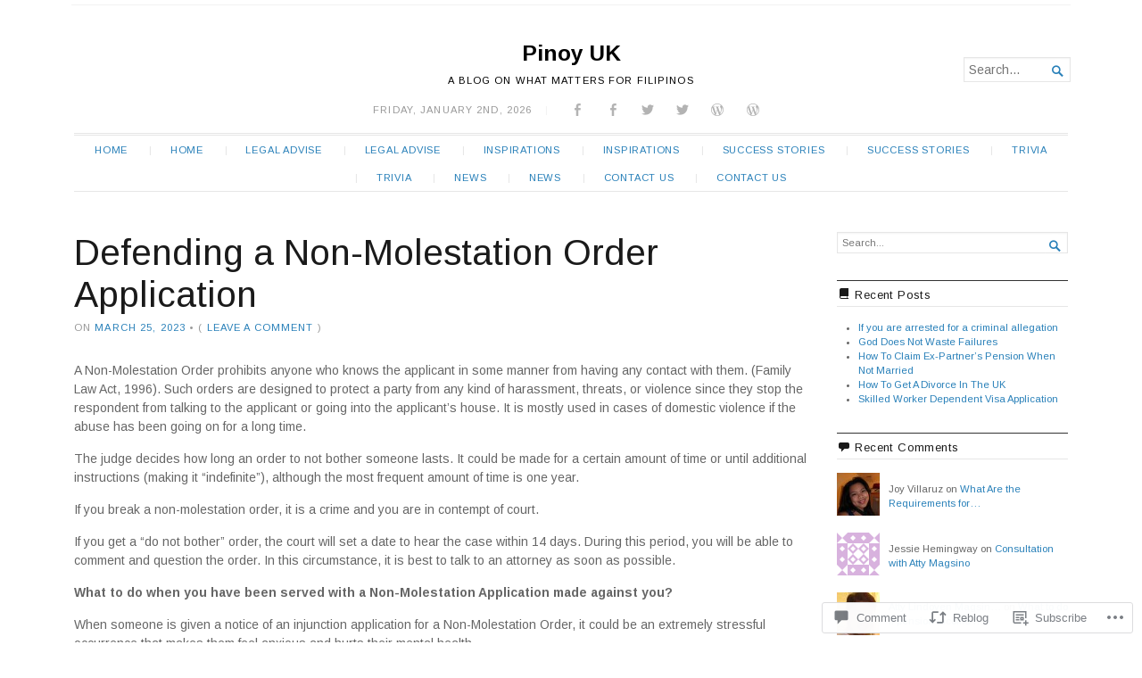

--- FILE ---
content_type: text/html; charset=UTF-8
request_url: https://donmagsino.com/2023/03/25/defending-a-non-molestation-order-application/
body_size: 26216
content:
<!DOCTYPE html>
<html lang="en">
<head>
	<meta charset="UTF-8" />
	<meta http-equiv="Content-Type" content="text/html; charset=UTF-8" />
	<meta name="viewport" content="width=device-width, initial-scale=1.0">

	<link rel="profile" href="https://gmpg.org/xfn/11" />
	<link rel="pingback" href="https://donmagsino.com/xmlrpc.php" />

	<!--[if lt IE 9]>
	<script src="https://s0.wp.com/wp-content/themes/premium/broadsheet/js/html5.js?m=1393348654i" type="text/javascript"></script>
	<![endif]-->

	<title>Defending a Non-Molestation Order Application &#8211; Pinoy UK</title>
<script type="text/javascript">
  WebFontConfig = {"google":{"families":["Arimo:r:latin,latin-ext","Arimo:r,i,b,bi:latin,latin-ext"]},"api_url":"https:\/\/fonts-api.wp.com\/css"};
  (function() {
    var wf = document.createElement('script');
    wf.src = '/wp-content/plugins/custom-fonts/js/webfont.js';
    wf.type = 'text/javascript';
    wf.async = 'true';
    var s = document.getElementsByTagName('script')[0];
    s.parentNode.insertBefore(wf, s);
	})();
</script><style id="jetpack-custom-fonts-css">.wf-active body{font-family:"Arimo",sans-serif}.wf-active body, .wf-active button, .wf-active input, .wf-active select, .wf-active textarea{font-family:"Arimo",sans-serif}.wf-active h1, .wf-active h2, .wf-active h3, .wf-active h4, .wf-active h5, .wf-active h6{font-family:"Arimo",sans-serif;font-weight:400;font-style:normal}.wf-active h1{font-style:normal;font-weight:400}.wf-active h2{font-style:normal;font-weight:400}.wf-active h3{font-style:normal;font-weight:400}.wf-active h4{font-style:normal;font-weight:400}.wf-active h5{font-style:normal;font-weight:400}.wf-active h6{font-style:normal;font-weight:400}</style>
<meta name='robots' content='max-image-preview:large' />

<!-- Async WordPress.com Remote Login -->
<script id="wpcom_remote_login_js">
var wpcom_remote_login_extra_auth = '';
function wpcom_remote_login_remove_dom_node_id( element_id ) {
	var dom_node = document.getElementById( element_id );
	if ( dom_node ) { dom_node.parentNode.removeChild( dom_node ); }
}
function wpcom_remote_login_remove_dom_node_classes( class_name ) {
	var dom_nodes = document.querySelectorAll( '.' + class_name );
	for ( var i = 0; i < dom_nodes.length; i++ ) {
		dom_nodes[ i ].parentNode.removeChild( dom_nodes[ i ] );
	}
}
function wpcom_remote_login_final_cleanup() {
	wpcom_remote_login_remove_dom_node_classes( "wpcom_remote_login_msg" );
	wpcom_remote_login_remove_dom_node_id( "wpcom_remote_login_key" );
	wpcom_remote_login_remove_dom_node_id( "wpcom_remote_login_validate" );
	wpcom_remote_login_remove_dom_node_id( "wpcom_remote_login_js" );
	wpcom_remote_login_remove_dom_node_id( "wpcom_request_access_iframe" );
	wpcom_remote_login_remove_dom_node_id( "wpcom_request_access_styles" );
}

// Watch for messages back from the remote login
window.addEventListener( "message", function( e ) {
	if ( e.origin === "https://r-login.wordpress.com" ) {
		var data = {};
		try {
			data = JSON.parse( e.data );
		} catch( e ) {
			wpcom_remote_login_final_cleanup();
			return;
		}

		if ( data.msg === 'LOGIN' ) {
			// Clean up the login check iframe
			wpcom_remote_login_remove_dom_node_id( "wpcom_remote_login_key" );

			var id_regex = new RegExp( /^[0-9]+$/ );
			var token_regex = new RegExp( /^.*|.*|.*$/ );
			if (
				token_regex.test( data.token )
				&& id_regex.test( data.wpcomid )
			) {
				// We have everything we need to ask for a login
				var script = document.createElement( "script" );
				script.setAttribute( "id", "wpcom_remote_login_validate" );
				script.src = '/remote-login.php?wpcom_remote_login=validate'
					+ '&wpcomid=' + data.wpcomid
					+ '&token=' + encodeURIComponent( data.token )
					+ '&host=' + window.location.protocol
					+ '//' + window.location.hostname
					+ '&postid=8807'
					+ '&is_singular=1';
				document.body.appendChild( script );
			}

			return;
		}

		// Safari ITP, not logged in, so redirect
		if ( data.msg === 'LOGIN-REDIRECT' ) {
			window.location = 'https://wordpress.com/log-in?redirect_to=' + window.location.href;
			return;
		}

		// Safari ITP, storage access failed, remove the request
		if ( data.msg === 'LOGIN-REMOVE' ) {
			var css_zap = 'html { -webkit-transition: margin-top 1s; transition: margin-top 1s; } /* 9001 */ html { margin-top: 0 !important; } * html body { margin-top: 0 !important; } @media screen and ( max-width: 782px ) { html { margin-top: 0 !important; } * html body { margin-top: 0 !important; } }';
			var style_zap = document.createElement( 'style' );
			style_zap.type = 'text/css';
			style_zap.appendChild( document.createTextNode( css_zap ) );
			document.body.appendChild( style_zap );

			var e = document.getElementById( 'wpcom_request_access_iframe' );
			e.parentNode.removeChild( e );

			document.cookie = 'wordpress_com_login_access=denied; path=/; max-age=31536000';

			return;
		}

		// Safari ITP
		if ( data.msg === 'REQUEST_ACCESS' ) {
			console.log( 'request access: safari' );

			// Check ITP iframe enable/disable knob
			if ( wpcom_remote_login_extra_auth !== 'safari_itp_iframe' ) {
				return;
			}

			// If we are in a "private window" there is no ITP.
			var private_window = false;
			try {
				var opendb = window.openDatabase( null, null, null, null );
			} catch( e ) {
				private_window = true;
			}

			if ( private_window ) {
				console.log( 'private window' );
				return;
			}

			var iframe = document.createElement( 'iframe' );
			iframe.id = 'wpcom_request_access_iframe';
			iframe.setAttribute( 'scrolling', 'no' );
			iframe.setAttribute( 'sandbox', 'allow-storage-access-by-user-activation allow-scripts allow-same-origin allow-top-navigation-by-user-activation' );
			iframe.src = 'https://r-login.wordpress.com/remote-login.php?wpcom_remote_login=request_access&origin=' + encodeURIComponent( data.origin ) + '&wpcomid=' + encodeURIComponent( data.wpcomid );

			var css = 'html { -webkit-transition: margin-top 1s; transition: margin-top 1s; } /* 9001 */ html { margin-top: 46px !important; } * html body { margin-top: 46px !important; } @media screen and ( max-width: 660px ) { html { margin-top: 71px !important; } * html body { margin-top: 71px !important; } #wpcom_request_access_iframe { display: block; height: 71px !important; } } #wpcom_request_access_iframe { border: 0px; height: 46px; position: fixed; top: 0; left: 0; width: 100%; min-width: 100%; z-index: 99999; background: #23282d; } ';

			var style = document.createElement( 'style' );
			style.type = 'text/css';
			style.id = 'wpcom_request_access_styles';
			style.appendChild( document.createTextNode( css ) );
			document.body.appendChild( style );

			document.body.appendChild( iframe );
		}

		if ( data.msg === 'DONE' ) {
			wpcom_remote_login_final_cleanup();
		}
	}
}, false );

// Inject the remote login iframe after the page has had a chance to load
// more critical resources
window.addEventListener( "DOMContentLoaded", function( e ) {
	var iframe = document.createElement( "iframe" );
	iframe.style.display = "none";
	iframe.setAttribute( "scrolling", "no" );
	iframe.setAttribute( "id", "wpcom_remote_login_key" );
	iframe.src = "https://r-login.wordpress.com/remote-login.php"
		+ "?wpcom_remote_login=key"
		+ "&origin=aHR0cHM6Ly9kb25tYWdzaW5vLmNvbQ%3D%3D"
		+ "&wpcomid=71629960"
		+ "&time=" + Math.floor( Date.now() / 1000 );
	document.body.appendChild( iframe );
}, false );
</script>
<link rel='dns-prefetch' href='//s0.wp.com' />
<link rel='dns-prefetch' href='//widgets.wp.com' />
<link rel='dns-prefetch' href='//wordpress.com' />
<link rel="alternate" type="application/rss+xml" title="Pinoy UK &raquo; Feed" href="https://donmagsino.com/feed/" />
<link rel="alternate" type="application/rss+xml" title="Pinoy UK &raquo; Comments Feed" href="https://donmagsino.com/comments/feed/" />
<link rel="alternate" type="application/rss+xml" title="Pinoy UK &raquo; Defending a Non-Molestation Order Application Comments Feed" href="https://donmagsino.com/2023/03/25/defending-a-non-molestation-order-application/feed/" />
	<script type="text/javascript">
		/* <![CDATA[ */
		function addLoadEvent(func) {
			var oldonload = window.onload;
			if (typeof window.onload != 'function') {
				window.onload = func;
			} else {
				window.onload = function () {
					oldonload();
					func();
				}
			}
		}
		/* ]]> */
	</script>
	<link crossorigin='anonymous' rel='stylesheet' id='all-css-0-1' href='/wp-content/mu-plugins/likes/jetpack-likes.css?m=1743883414i&cssminify=yes' type='text/css' media='all' />
<style id='wp-emoji-styles-inline-css'>

	img.wp-smiley, img.emoji {
		display: inline !important;
		border: none !important;
		box-shadow: none !important;
		height: 1em !important;
		width: 1em !important;
		margin: 0 0.07em !important;
		vertical-align: -0.1em !important;
		background: none !important;
		padding: 0 !important;
	}
/*# sourceURL=wp-emoji-styles-inline-css */
</style>
<link crossorigin='anonymous' rel='stylesheet' id='all-css-2-1' href='/wp-content/plugins/gutenberg-core/v22.2.0/build/styles/block-library/style.css?m=1764855221i&cssminify=yes' type='text/css' media='all' />
<style id='wp-block-library-inline-css'>
.has-text-align-justify {
	text-align:justify;
}
.has-text-align-justify{text-align:justify;}

/*# sourceURL=wp-block-library-inline-css */
</style><style id='wp-block-paragraph-inline-css'>
.is-small-text{font-size:.875em}.is-regular-text{font-size:1em}.is-large-text{font-size:2.25em}.is-larger-text{font-size:3em}.has-drop-cap:not(:focus):first-letter{float:left;font-size:8.4em;font-style:normal;font-weight:100;line-height:.68;margin:.05em .1em 0 0;text-transform:uppercase}body.rtl .has-drop-cap:not(:focus):first-letter{float:none;margin-left:.1em}p.has-drop-cap.has-background{overflow:hidden}:root :where(p.has-background){padding:1.25em 2.375em}:where(p.has-text-color:not(.has-link-color)) a{color:inherit}p.has-text-align-left[style*="writing-mode:vertical-lr"],p.has-text-align-right[style*="writing-mode:vertical-rl"]{rotate:180deg}
/*# sourceURL=/wp-content/plugins/gutenberg-core/v22.2.0/build/styles/block-library/paragraph/style.css */
</style>
<style id='wp-block-list-inline-css'>
ol,ul{box-sizing:border-box}:root :where(.wp-block-list.has-background){padding:1.25em 2.375em}
/*# sourceURL=/wp-content/plugins/gutenberg-core/v22.2.0/build/styles/block-library/list/style.css */
</style>
<style id='global-styles-inline-css'>
:root{--wp--preset--aspect-ratio--square: 1;--wp--preset--aspect-ratio--4-3: 4/3;--wp--preset--aspect-ratio--3-4: 3/4;--wp--preset--aspect-ratio--3-2: 3/2;--wp--preset--aspect-ratio--2-3: 2/3;--wp--preset--aspect-ratio--16-9: 16/9;--wp--preset--aspect-ratio--9-16: 9/16;--wp--preset--color--black: #000000;--wp--preset--color--cyan-bluish-gray: #abb8c3;--wp--preset--color--white: #ffffff;--wp--preset--color--pale-pink: #f78da7;--wp--preset--color--vivid-red: #cf2e2e;--wp--preset--color--luminous-vivid-orange: #ff6900;--wp--preset--color--luminous-vivid-amber: #fcb900;--wp--preset--color--light-green-cyan: #7bdcb5;--wp--preset--color--vivid-green-cyan: #00d084;--wp--preset--color--pale-cyan-blue: #8ed1fc;--wp--preset--color--vivid-cyan-blue: #0693e3;--wp--preset--color--vivid-purple: #9b51e0;--wp--preset--gradient--vivid-cyan-blue-to-vivid-purple: linear-gradient(135deg,rgb(6,147,227) 0%,rgb(155,81,224) 100%);--wp--preset--gradient--light-green-cyan-to-vivid-green-cyan: linear-gradient(135deg,rgb(122,220,180) 0%,rgb(0,208,130) 100%);--wp--preset--gradient--luminous-vivid-amber-to-luminous-vivid-orange: linear-gradient(135deg,rgb(252,185,0) 0%,rgb(255,105,0) 100%);--wp--preset--gradient--luminous-vivid-orange-to-vivid-red: linear-gradient(135deg,rgb(255,105,0) 0%,rgb(207,46,46) 100%);--wp--preset--gradient--very-light-gray-to-cyan-bluish-gray: linear-gradient(135deg,rgb(238,238,238) 0%,rgb(169,184,195) 100%);--wp--preset--gradient--cool-to-warm-spectrum: linear-gradient(135deg,rgb(74,234,220) 0%,rgb(151,120,209) 20%,rgb(207,42,186) 40%,rgb(238,44,130) 60%,rgb(251,105,98) 80%,rgb(254,248,76) 100%);--wp--preset--gradient--blush-light-purple: linear-gradient(135deg,rgb(255,206,236) 0%,rgb(152,150,240) 100%);--wp--preset--gradient--blush-bordeaux: linear-gradient(135deg,rgb(254,205,165) 0%,rgb(254,45,45) 50%,rgb(107,0,62) 100%);--wp--preset--gradient--luminous-dusk: linear-gradient(135deg,rgb(255,203,112) 0%,rgb(199,81,192) 50%,rgb(65,88,208) 100%);--wp--preset--gradient--pale-ocean: linear-gradient(135deg,rgb(255,245,203) 0%,rgb(182,227,212) 50%,rgb(51,167,181) 100%);--wp--preset--gradient--electric-grass: linear-gradient(135deg,rgb(202,248,128) 0%,rgb(113,206,126) 100%);--wp--preset--gradient--midnight: linear-gradient(135deg,rgb(2,3,129) 0%,rgb(40,116,252) 100%);--wp--preset--font-size--small: 12.25px;--wp--preset--font-size--medium: 16.33px;--wp--preset--font-size--large: 24.5px;--wp--preset--font-size--x-large: 42px;--wp--preset--font-size--normal: 14.29px;--wp--preset--font-size--huge: 32.66px;--wp--preset--font-family--albert-sans: 'Albert Sans', sans-serif;--wp--preset--font-family--alegreya: Alegreya, serif;--wp--preset--font-family--arvo: Arvo, serif;--wp--preset--font-family--bodoni-moda: 'Bodoni Moda', serif;--wp--preset--font-family--bricolage-grotesque: 'Bricolage Grotesque', sans-serif;--wp--preset--font-family--cabin: Cabin, sans-serif;--wp--preset--font-family--chivo: Chivo, sans-serif;--wp--preset--font-family--commissioner: Commissioner, sans-serif;--wp--preset--font-family--cormorant: Cormorant, serif;--wp--preset--font-family--courier-prime: 'Courier Prime', monospace;--wp--preset--font-family--crimson-pro: 'Crimson Pro', serif;--wp--preset--font-family--dm-mono: 'DM Mono', monospace;--wp--preset--font-family--dm-sans: 'DM Sans', sans-serif;--wp--preset--font-family--dm-serif-display: 'DM Serif Display', serif;--wp--preset--font-family--domine: Domine, serif;--wp--preset--font-family--eb-garamond: 'EB Garamond', serif;--wp--preset--font-family--epilogue: Epilogue, sans-serif;--wp--preset--font-family--fahkwang: Fahkwang, sans-serif;--wp--preset--font-family--figtree: Figtree, sans-serif;--wp--preset--font-family--fira-sans: 'Fira Sans', sans-serif;--wp--preset--font-family--fjalla-one: 'Fjalla One', sans-serif;--wp--preset--font-family--fraunces: Fraunces, serif;--wp--preset--font-family--gabarito: Gabarito, system-ui;--wp--preset--font-family--ibm-plex-mono: 'IBM Plex Mono', monospace;--wp--preset--font-family--ibm-plex-sans: 'IBM Plex Sans', sans-serif;--wp--preset--font-family--ibarra-real-nova: 'Ibarra Real Nova', serif;--wp--preset--font-family--instrument-serif: 'Instrument Serif', serif;--wp--preset--font-family--inter: Inter, sans-serif;--wp--preset--font-family--josefin-sans: 'Josefin Sans', sans-serif;--wp--preset--font-family--jost: Jost, sans-serif;--wp--preset--font-family--libre-baskerville: 'Libre Baskerville', serif;--wp--preset--font-family--libre-franklin: 'Libre Franklin', sans-serif;--wp--preset--font-family--literata: Literata, serif;--wp--preset--font-family--lora: Lora, serif;--wp--preset--font-family--merriweather: Merriweather, serif;--wp--preset--font-family--montserrat: Montserrat, sans-serif;--wp--preset--font-family--newsreader: Newsreader, serif;--wp--preset--font-family--noto-sans-mono: 'Noto Sans Mono', sans-serif;--wp--preset--font-family--nunito: Nunito, sans-serif;--wp--preset--font-family--open-sans: 'Open Sans', sans-serif;--wp--preset--font-family--overpass: Overpass, sans-serif;--wp--preset--font-family--pt-serif: 'PT Serif', serif;--wp--preset--font-family--petrona: Petrona, serif;--wp--preset--font-family--piazzolla: Piazzolla, serif;--wp--preset--font-family--playfair-display: 'Playfair Display', serif;--wp--preset--font-family--plus-jakarta-sans: 'Plus Jakarta Sans', sans-serif;--wp--preset--font-family--poppins: Poppins, sans-serif;--wp--preset--font-family--raleway: Raleway, sans-serif;--wp--preset--font-family--roboto: Roboto, sans-serif;--wp--preset--font-family--roboto-slab: 'Roboto Slab', serif;--wp--preset--font-family--rubik: Rubik, sans-serif;--wp--preset--font-family--rufina: Rufina, serif;--wp--preset--font-family--sora: Sora, sans-serif;--wp--preset--font-family--source-sans-3: 'Source Sans 3', sans-serif;--wp--preset--font-family--source-serif-4: 'Source Serif 4', serif;--wp--preset--font-family--space-mono: 'Space Mono', monospace;--wp--preset--font-family--syne: Syne, sans-serif;--wp--preset--font-family--texturina: Texturina, serif;--wp--preset--font-family--urbanist: Urbanist, sans-serif;--wp--preset--font-family--work-sans: 'Work Sans', sans-serif;--wp--preset--spacing--20: 0.44rem;--wp--preset--spacing--30: 0.67rem;--wp--preset--spacing--40: 1rem;--wp--preset--spacing--50: 1.5rem;--wp--preset--spacing--60: 2.25rem;--wp--preset--spacing--70: 3.38rem;--wp--preset--spacing--80: 5.06rem;--wp--preset--shadow--natural: 6px 6px 9px rgba(0, 0, 0, 0.2);--wp--preset--shadow--deep: 12px 12px 50px rgba(0, 0, 0, 0.4);--wp--preset--shadow--sharp: 6px 6px 0px rgba(0, 0, 0, 0.2);--wp--preset--shadow--outlined: 6px 6px 0px -3px rgb(255, 255, 255), 6px 6px rgb(0, 0, 0);--wp--preset--shadow--crisp: 6px 6px 0px rgb(0, 0, 0);}:where(.is-layout-flex){gap: 0.5em;}:where(.is-layout-grid){gap: 0.5em;}body .is-layout-flex{display: flex;}.is-layout-flex{flex-wrap: wrap;align-items: center;}.is-layout-flex > :is(*, div){margin: 0;}body .is-layout-grid{display: grid;}.is-layout-grid > :is(*, div){margin: 0;}:where(.wp-block-columns.is-layout-flex){gap: 2em;}:where(.wp-block-columns.is-layout-grid){gap: 2em;}:where(.wp-block-post-template.is-layout-flex){gap: 1.25em;}:where(.wp-block-post-template.is-layout-grid){gap: 1.25em;}.has-black-color{color: var(--wp--preset--color--black) !important;}.has-cyan-bluish-gray-color{color: var(--wp--preset--color--cyan-bluish-gray) !important;}.has-white-color{color: var(--wp--preset--color--white) !important;}.has-pale-pink-color{color: var(--wp--preset--color--pale-pink) !important;}.has-vivid-red-color{color: var(--wp--preset--color--vivid-red) !important;}.has-luminous-vivid-orange-color{color: var(--wp--preset--color--luminous-vivid-orange) !important;}.has-luminous-vivid-amber-color{color: var(--wp--preset--color--luminous-vivid-amber) !important;}.has-light-green-cyan-color{color: var(--wp--preset--color--light-green-cyan) !important;}.has-vivid-green-cyan-color{color: var(--wp--preset--color--vivid-green-cyan) !important;}.has-pale-cyan-blue-color{color: var(--wp--preset--color--pale-cyan-blue) !important;}.has-vivid-cyan-blue-color{color: var(--wp--preset--color--vivid-cyan-blue) !important;}.has-vivid-purple-color{color: var(--wp--preset--color--vivid-purple) !important;}.has-black-background-color{background-color: var(--wp--preset--color--black) !important;}.has-cyan-bluish-gray-background-color{background-color: var(--wp--preset--color--cyan-bluish-gray) !important;}.has-white-background-color{background-color: var(--wp--preset--color--white) !important;}.has-pale-pink-background-color{background-color: var(--wp--preset--color--pale-pink) !important;}.has-vivid-red-background-color{background-color: var(--wp--preset--color--vivid-red) !important;}.has-luminous-vivid-orange-background-color{background-color: var(--wp--preset--color--luminous-vivid-orange) !important;}.has-luminous-vivid-amber-background-color{background-color: var(--wp--preset--color--luminous-vivid-amber) !important;}.has-light-green-cyan-background-color{background-color: var(--wp--preset--color--light-green-cyan) !important;}.has-vivid-green-cyan-background-color{background-color: var(--wp--preset--color--vivid-green-cyan) !important;}.has-pale-cyan-blue-background-color{background-color: var(--wp--preset--color--pale-cyan-blue) !important;}.has-vivid-cyan-blue-background-color{background-color: var(--wp--preset--color--vivid-cyan-blue) !important;}.has-vivid-purple-background-color{background-color: var(--wp--preset--color--vivid-purple) !important;}.has-black-border-color{border-color: var(--wp--preset--color--black) !important;}.has-cyan-bluish-gray-border-color{border-color: var(--wp--preset--color--cyan-bluish-gray) !important;}.has-white-border-color{border-color: var(--wp--preset--color--white) !important;}.has-pale-pink-border-color{border-color: var(--wp--preset--color--pale-pink) !important;}.has-vivid-red-border-color{border-color: var(--wp--preset--color--vivid-red) !important;}.has-luminous-vivid-orange-border-color{border-color: var(--wp--preset--color--luminous-vivid-orange) !important;}.has-luminous-vivid-amber-border-color{border-color: var(--wp--preset--color--luminous-vivid-amber) !important;}.has-light-green-cyan-border-color{border-color: var(--wp--preset--color--light-green-cyan) !important;}.has-vivid-green-cyan-border-color{border-color: var(--wp--preset--color--vivid-green-cyan) !important;}.has-pale-cyan-blue-border-color{border-color: var(--wp--preset--color--pale-cyan-blue) !important;}.has-vivid-cyan-blue-border-color{border-color: var(--wp--preset--color--vivid-cyan-blue) !important;}.has-vivid-purple-border-color{border-color: var(--wp--preset--color--vivid-purple) !important;}.has-vivid-cyan-blue-to-vivid-purple-gradient-background{background: var(--wp--preset--gradient--vivid-cyan-blue-to-vivid-purple) !important;}.has-light-green-cyan-to-vivid-green-cyan-gradient-background{background: var(--wp--preset--gradient--light-green-cyan-to-vivid-green-cyan) !important;}.has-luminous-vivid-amber-to-luminous-vivid-orange-gradient-background{background: var(--wp--preset--gradient--luminous-vivid-amber-to-luminous-vivid-orange) !important;}.has-luminous-vivid-orange-to-vivid-red-gradient-background{background: var(--wp--preset--gradient--luminous-vivid-orange-to-vivid-red) !important;}.has-very-light-gray-to-cyan-bluish-gray-gradient-background{background: var(--wp--preset--gradient--very-light-gray-to-cyan-bluish-gray) !important;}.has-cool-to-warm-spectrum-gradient-background{background: var(--wp--preset--gradient--cool-to-warm-spectrum) !important;}.has-blush-light-purple-gradient-background{background: var(--wp--preset--gradient--blush-light-purple) !important;}.has-blush-bordeaux-gradient-background{background: var(--wp--preset--gradient--blush-bordeaux) !important;}.has-luminous-dusk-gradient-background{background: var(--wp--preset--gradient--luminous-dusk) !important;}.has-pale-ocean-gradient-background{background: var(--wp--preset--gradient--pale-ocean) !important;}.has-electric-grass-gradient-background{background: var(--wp--preset--gradient--electric-grass) !important;}.has-midnight-gradient-background{background: var(--wp--preset--gradient--midnight) !important;}.has-small-font-size{font-size: var(--wp--preset--font-size--small) !important;}.has-medium-font-size{font-size: var(--wp--preset--font-size--medium) !important;}.has-large-font-size{font-size: var(--wp--preset--font-size--large) !important;}.has-x-large-font-size{font-size: var(--wp--preset--font-size--x-large) !important;}.has-albert-sans-font-family{font-family: var(--wp--preset--font-family--albert-sans) !important;}.has-alegreya-font-family{font-family: var(--wp--preset--font-family--alegreya) !important;}.has-arvo-font-family{font-family: var(--wp--preset--font-family--arvo) !important;}.has-bodoni-moda-font-family{font-family: var(--wp--preset--font-family--bodoni-moda) !important;}.has-bricolage-grotesque-font-family{font-family: var(--wp--preset--font-family--bricolage-grotesque) !important;}.has-cabin-font-family{font-family: var(--wp--preset--font-family--cabin) !important;}.has-chivo-font-family{font-family: var(--wp--preset--font-family--chivo) !important;}.has-commissioner-font-family{font-family: var(--wp--preset--font-family--commissioner) !important;}.has-cormorant-font-family{font-family: var(--wp--preset--font-family--cormorant) !important;}.has-courier-prime-font-family{font-family: var(--wp--preset--font-family--courier-prime) !important;}.has-crimson-pro-font-family{font-family: var(--wp--preset--font-family--crimson-pro) !important;}.has-dm-mono-font-family{font-family: var(--wp--preset--font-family--dm-mono) !important;}.has-dm-sans-font-family{font-family: var(--wp--preset--font-family--dm-sans) !important;}.has-dm-serif-display-font-family{font-family: var(--wp--preset--font-family--dm-serif-display) !important;}.has-domine-font-family{font-family: var(--wp--preset--font-family--domine) !important;}.has-eb-garamond-font-family{font-family: var(--wp--preset--font-family--eb-garamond) !important;}.has-epilogue-font-family{font-family: var(--wp--preset--font-family--epilogue) !important;}.has-fahkwang-font-family{font-family: var(--wp--preset--font-family--fahkwang) !important;}.has-figtree-font-family{font-family: var(--wp--preset--font-family--figtree) !important;}.has-fira-sans-font-family{font-family: var(--wp--preset--font-family--fira-sans) !important;}.has-fjalla-one-font-family{font-family: var(--wp--preset--font-family--fjalla-one) !important;}.has-fraunces-font-family{font-family: var(--wp--preset--font-family--fraunces) !important;}.has-gabarito-font-family{font-family: var(--wp--preset--font-family--gabarito) !important;}.has-ibm-plex-mono-font-family{font-family: var(--wp--preset--font-family--ibm-plex-mono) !important;}.has-ibm-plex-sans-font-family{font-family: var(--wp--preset--font-family--ibm-plex-sans) !important;}.has-ibarra-real-nova-font-family{font-family: var(--wp--preset--font-family--ibarra-real-nova) !important;}.has-instrument-serif-font-family{font-family: var(--wp--preset--font-family--instrument-serif) !important;}.has-inter-font-family{font-family: var(--wp--preset--font-family--inter) !important;}.has-josefin-sans-font-family{font-family: var(--wp--preset--font-family--josefin-sans) !important;}.has-jost-font-family{font-family: var(--wp--preset--font-family--jost) !important;}.has-libre-baskerville-font-family{font-family: var(--wp--preset--font-family--libre-baskerville) !important;}.has-libre-franklin-font-family{font-family: var(--wp--preset--font-family--libre-franklin) !important;}.has-literata-font-family{font-family: var(--wp--preset--font-family--literata) !important;}.has-lora-font-family{font-family: var(--wp--preset--font-family--lora) !important;}.has-merriweather-font-family{font-family: var(--wp--preset--font-family--merriweather) !important;}.has-montserrat-font-family{font-family: var(--wp--preset--font-family--montserrat) !important;}.has-newsreader-font-family{font-family: var(--wp--preset--font-family--newsreader) !important;}.has-noto-sans-mono-font-family{font-family: var(--wp--preset--font-family--noto-sans-mono) !important;}.has-nunito-font-family{font-family: var(--wp--preset--font-family--nunito) !important;}.has-open-sans-font-family{font-family: var(--wp--preset--font-family--open-sans) !important;}.has-overpass-font-family{font-family: var(--wp--preset--font-family--overpass) !important;}.has-pt-serif-font-family{font-family: var(--wp--preset--font-family--pt-serif) !important;}.has-petrona-font-family{font-family: var(--wp--preset--font-family--petrona) !important;}.has-piazzolla-font-family{font-family: var(--wp--preset--font-family--piazzolla) !important;}.has-playfair-display-font-family{font-family: var(--wp--preset--font-family--playfair-display) !important;}.has-plus-jakarta-sans-font-family{font-family: var(--wp--preset--font-family--plus-jakarta-sans) !important;}.has-poppins-font-family{font-family: var(--wp--preset--font-family--poppins) !important;}.has-raleway-font-family{font-family: var(--wp--preset--font-family--raleway) !important;}.has-roboto-font-family{font-family: var(--wp--preset--font-family--roboto) !important;}.has-roboto-slab-font-family{font-family: var(--wp--preset--font-family--roboto-slab) !important;}.has-rubik-font-family{font-family: var(--wp--preset--font-family--rubik) !important;}.has-rufina-font-family{font-family: var(--wp--preset--font-family--rufina) !important;}.has-sora-font-family{font-family: var(--wp--preset--font-family--sora) !important;}.has-source-sans-3-font-family{font-family: var(--wp--preset--font-family--source-sans-3) !important;}.has-source-serif-4-font-family{font-family: var(--wp--preset--font-family--source-serif-4) !important;}.has-space-mono-font-family{font-family: var(--wp--preset--font-family--space-mono) !important;}.has-syne-font-family{font-family: var(--wp--preset--font-family--syne) !important;}.has-texturina-font-family{font-family: var(--wp--preset--font-family--texturina) !important;}.has-urbanist-font-family{font-family: var(--wp--preset--font-family--urbanist) !important;}.has-work-sans-font-family{font-family: var(--wp--preset--font-family--work-sans) !important;}
/*# sourceURL=global-styles-inline-css */
</style>

<style id='classic-theme-styles-inline-css'>
/*! This file is auto-generated */
.wp-block-button__link{color:#fff;background-color:#32373c;border-radius:9999px;box-shadow:none;text-decoration:none;padding:calc(.667em + 2px) calc(1.333em + 2px);font-size:1.125em}.wp-block-file__button{background:#32373c;color:#fff;text-decoration:none}
/*# sourceURL=/wp-includes/css/classic-themes.min.css */
</style>
<link crossorigin='anonymous' rel='stylesheet' id='all-css-4-1' href='/_static/??-eJx9jltuAjEMRTdUj2dQVfhBLKXKwyqBOIliZ1B330ynBQQSn76+j4OXAi4npaRYYvsKSdBlG7M7C26GaTdMIIFLJKg0D+/og+jVAaLfkQYn8oZ3RXokJsFSiUNjtDUbL0cixV9/XxBB8kFzhbXoqYIb3HAqdZ2L0cXBPWgo9oWkr2KX0jNgbacQgT8WWNFe5U6kxbgzdGmtWB/IOaf/5+dMyeeKpmlmoxrcUwylOrQtRI8zVdunu7gwy+O9wBx4P20/xnGzncbd6QeG4Zfc&cssminify=yes' type='text/css' media='all' />
<link rel='stylesheet' id='verbum-gutenberg-css-css' href='https://widgets.wp.com/verbum-block-editor/block-editor.css?ver=1738686361' media='all' />
<link crossorigin='anonymous' rel='stylesheet' id='all-css-6-1' href='/_static/??-eJx9T0EOwjAM+xAlGgyNC+IpqCuhy9Y2VZsJ8XsKQzAB2s12YseBa1SGg2AQ8KOKbrQUMhj2vkjK0YCF5S9lXZQVEAQWKu78BtNglikd+pIQE3oaPbSJ9Tl3iAJZbg5/9mcdepSozfDi4JkDnCgYsBgwTXf/wqXQhK1jW6B9fvWhSyaLrBwbLVQqzIm6OE3pYT36Q9Xstpt93VR1fwdqJoCl&cssminify=yes' type='text/css' media='all' />
<style id='broadsheet-style-inline-css'>
.tax-categories, a.post-lead-category, .footer-top-categories, .postmetadata .text-by, .postmetadata .author { clip: rect(1px, 1px, 1px, 1px); height: 1px; position: absolute; overflow: hidden; width: 1px; }
/*# sourceURL=broadsheet-style-inline-css */
</style>
<style id='jetpack-global-styles-frontend-style-inline-css'>
:root { --font-headings: unset; --font-base: unset; --font-headings-default: -apple-system,BlinkMacSystemFont,"Segoe UI",Roboto,Oxygen-Sans,Ubuntu,Cantarell,"Helvetica Neue",sans-serif; --font-base-default: -apple-system,BlinkMacSystemFont,"Segoe UI",Roboto,Oxygen-Sans,Ubuntu,Cantarell,"Helvetica Neue",sans-serif;}
/*# sourceURL=jetpack-global-styles-frontend-style-inline-css */
</style>
<link crossorigin='anonymous' rel='stylesheet' id='all-css-8-1' href='/_static/??-eJyNjcEKwjAQRH/IuFRT6kX8FNkmS5K6yQY3Qfx7bfEiXrwM82B4A49qnJRGpUHupnIPqSgs1Cq624chi6zhO5OCRryTR++fW00l7J3qDv43XVNxoOISsmEJol/wY2uR8vs3WggsM/I6uOTzMI3Hw8lOg11eUT1JKA==&cssminify=yes' type='text/css' media='all' />
<script type="text/javascript" id="broadsheet-script-main-js-extra">
/* <![CDATA[ */
var js_i18n = {"next":"next","prev":"previous","menu":"Menu"};
//# sourceURL=broadsheet-script-main-js-extra
/* ]]> */
</script>
<script type="text/javascript" id="wpcom-actionbar-placeholder-js-extra">
/* <![CDATA[ */
var actionbardata = {"siteID":"71629960","postID":"8807","siteURL":"https://donmagsino.com","xhrURL":"https://donmagsino.com/wp-admin/admin-ajax.php","nonce":"6455fa68ac","isLoggedIn":"","statusMessage":"","subsEmailDefault":"instantly","proxyScriptUrl":"https://s0.wp.com/wp-content/js/wpcom-proxy-request.js?m=1513050504i&amp;ver=20211021","shortlink":"https://wp.me/p4QydW-2i3","i18n":{"followedText":"New posts from this site will now appear in your \u003Ca href=\"https://wordpress.com/reader\"\u003EReader\u003C/a\u003E","foldBar":"Collapse this bar","unfoldBar":"Expand this bar","shortLinkCopied":"Shortlink copied to clipboard."}};
//# sourceURL=wpcom-actionbar-placeholder-js-extra
/* ]]> */
</script>
<script type="text/javascript" id="jetpack-mu-wpcom-settings-js-before">
/* <![CDATA[ */
var JETPACK_MU_WPCOM_SETTINGS = {"assetsUrl":"https://s0.wp.com/wp-content/mu-plugins/jetpack-mu-wpcom-plugin/moon/jetpack_vendor/automattic/jetpack-mu-wpcom/src/build/"};
//# sourceURL=jetpack-mu-wpcom-settings-js-before
/* ]]> */
</script>
<script crossorigin='anonymous' type='text/javascript'  src='/_static/??-eJyFjsEOgjAQRH+IsohR4GD4lgIbacO2ZbsN9u9Fook3TnN48zIDW1Cjd4JOwEbgRVRg/8qljQXszLhxSRPGD7RrQs7fKMm405Ii82Qt+F/+rcmMtCuBkUwiGNjrKc6Ixw/Sh9DT49LU1e1a3dvOvgHYxj8a'></script>
<script type="text/javascript" id="rlt-proxy-js-after">
/* <![CDATA[ */
	rltInitialize( {"token":null,"iframeOrigins":["https:\/\/widgets.wp.com"]} );
//# sourceURL=rlt-proxy-js-after
/* ]]> */
</script>
<link rel="EditURI" type="application/rsd+xml" title="RSD" href="https://donmagsino.wordpress.com/xmlrpc.php?rsd" />
<meta name="generator" content="WordPress.com" />
<link rel="canonical" href="https://donmagsino.com/2023/03/25/defending-a-non-molestation-order-application/" />
<link rel='shortlink' href='https://wp.me/p4QydW-2i3' />
<link rel="alternate" type="application/json+oembed" href="https://public-api.wordpress.com/oembed/?format=json&amp;url=https%3A%2F%2Fdonmagsino.com%2F2023%2F03%2F25%2Fdefending-a-non-molestation-order-application%2F&amp;for=wpcom-auto-discovery" /><link rel="alternate" type="application/xml+oembed" href="https://public-api.wordpress.com/oembed/?format=xml&amp;url=https%3A%2F%2Fdonmagsino.com%2F2023%2F03%2F25%2Fdefending-a-non-molestation-order-application%2F&amp;for=wpcom-auto-discovery" />
<!-- Jetpack Open Graph Tags -->
<meta property="og:type" content="article" />
<meta property="og:title" content="Defending a Non-Molestation Order Application" />
<meta property="og:url" content="https://donmagsino.com/2023/03/25/defending-a-non-molestation-order-application/" />
<meta property="og:description" content="A Non-Molestation Order prohibits anyone who knows the applicant in some manner from having any contact with them. (Family Law Act, 1996). Such orders are designed to protect a party from any kind …" />
<meta property="article:published_time" content="2023-03-25T03:08:29+00:00" />
<meta property="article:modified_time" content="2023-03-25T03:08:29+00:00" />
<meta property="og:site_name" content="Pinoy UK" />
<meta property="og:image" content="https://i0.wp.com/donmagsino.com/wp-content/uploads/2024/06/11b35-336521741_160308116910232_1113442244122329022_n.jpg?fit=1200%2C800&#038;ssl=1" />
<meta property="og:image:width" content="1200" />
<meta property="og:image:height" content="800" />
<meta property="og:image:alt" content="" />
<meta property="og:locale" content="en_US" />
<meta property="article:publisher" content="https://www.facebook.com/WordPresscom" />
<meta name="twitter:text:title" content="Defending a Non-Molestation Order Application" />
<meta name="twitter:image" content="https://i0.wp.com/donmagsino.com/wp-content/uploads/2024/06/11b35-336521741_160308116910232_1113442244122329022_n.jpg?fit=1200%2C800&#038;ssl=1&#038;w=640" />
<meta name="twitter:card" content="summary_large_image" />

<!-- End Jetpack Open Graph Tags -->
<link rel="shortcut icon" type="image/x-icon" href="https://s0.wp.com/i/favicon.ico?m=1713425267i" sizes="16x16 24x24 32x32 48x48" />
<link rel="icon" type="image/x-icon" href="https://s0.wp.com/i/favicon.ico?m=1713425267i" sizes="16x16 24x24 32x32 48x48" />
<link rel="apple-touch-icon" href="https://s0.wp.com/i/webclip.png?m=1713868326i" />
<link rel='openid.server' href='https://donmagsino.com/?openidserver=1' />
<link rel='openid.delegate' href='https://donmagsino.com/' />
<link rel="search" type="application/opensearchdescription+xml" href="https://donmagsino.com/osd.xml" title="Pinoy UK" />
<link rel="search" type="application/opensearchdescription+xml" href="https://s1.wp.com/opensearch.xml" title="WordPress.com" />
<style type="text/css">.recentcomments a{display:inline !important;padding:0 !important;margin:0 !important;}</style>		<style type="text/css">
			.recentcomments a {
				display: inline !important;
				padding: 0 !important;
				margin: 0 !important;
			}

			table.recentcommentsavatartop img.avatar, table.recentcommentsavatarend img.avatar {
				border: 0px;
				margin: 0;
			}

			table.recentcommentsavatartop a, table.recentcommentsavatarend a {
				border: 0px !important;
				background-color: transparent !important;
			}

			td.recentcommentsavatarend, td.recentcommentsavatartop {
				padding: 0px 0px 1px 0px;
				margin: 0px;
			}

			td.recentcommentstextend {
				border: none !important;
				padding: 0px 0px 2px 10px;
			}

			.rtl td.recentcommentstextend {
				padding: 0px 10px 2px 0px;
			}

			td.recentcommentstexttop {
				border: none;
				padding: 0px 0px 0px 10px;
			}

			.rtl td.recentcommentstexttop {
				padding: 0px 10px 0px 0px;
			}
		</style>
		<meta name="description" content="A Non-Molestation Order prohibits anyone who knows the applicant in some manner from having any contact with them. (Family Law Act, 1996). Such orders are designed to protect a party from any kind of harassment, threats, or violence since they stop the respondent from talking to the applicant or going into the applicant&#039;s house. It&hellip;" />
<style>
	.masthead .branding h1.logo a,
	.masthead .branding h1.logo a:hover,
	.masthead .branding h2.description {
		color:#000;
	}
</style>
</head>

<body class="wp-singular post-template-default single single-post postid-8807 single-format-standard wp-embed-responsive wp-theme-premiumbroadsheet customizer-styles-applied singular themes-sidebar1-active themes-sidebar2-inactive themes-sidebar3-inactive themes-category-summaries-inactive themes-no-featured-posts themes-no-primary-content jetpack-reblog-enabled categories-hidden author-hidden">

<div class="container hfeed">

	<header class="masthead" role="banner">

		
		<div class="branding">

<a href="https://donmagsino.com/" class="site-logo-link" rel="home" itemprop="url"></a>
			<h1 class="logo">
				<a href="https://donmagsino.com/" title="Home">
					Pinoy UK				</a>
			</h1>

			<h2 class="description">
				A blog on what matters for Filipinos			</h2>

			<div class="postmetadata">
<span class="header-date">Friday, January 2nd, 2026</span><span class="sep">|</span><div class="social_links menu-social-links"><ul id="menu-social-menu" class=""><li id="menu-item-6815" class="menu-item menu-item-type-custom menu-item-object-custom menu-item-6815"><a href="https://www.facebook.com/donmagsino.official"><span class="screen-reader">My Facebook Profile</span></a></li>
<li id="menu-item-9751" class="menu-item menu-item-type-custom menu-item-object-custom menu-item-9751"><a href="https://www.facebook.com/donmagsino.official"><span class="screen-reader">My Facebook Profile</span></a></li>
<li id="menu-item-6817" class="menu-item menu-item-type-custom menu-item-object-custom menu-item-6817"><a href="https://twitter.com/don_magsino?lang=en-gb"><span class="screen-reader">My Twitter</span></a></li>
<li id="menu-item-9752" class="menu-item menu-item-type-custom menu-item-object-custom menu-item-9752"><a href="https://twitter.com/don_magsino?lang=en-gb"><span class="screen-reader">My Twitter</span></a></li>
<li id="menu-item-6819" class="menu-item menu-item-type-custom menu-item-object-custom menu-item-6819"><a href="https://wordpress.com/stats/day/donmagsino.com"><span class="screen-reader">My WordPress</span></a></li>
<li id="menu-item-9753" class="menu-item menu-item-type-custom menu-item-object-custom menu-item-9753"><a href="https://wordpress.com/stats/day/donmagsino.com"><span class="screen-reader">My WordPress</span></a></li>
</ul></div>			</div>

		</div>

		<form method="get" class="searchform" action="https://donmagsino.com/" role="search">
	<label>
		<span class="screen-reader">Search for...</span>
		<input type="search" value="" name="s" class="searchfield text" placeholder="Search..." />
	</label>
	<button class="searchsubmit">&#62464;</button>
</form>

	</header>

	
	<nav class="menu-primary" role="navigation">
		<div class="menu">
			<h3 class="menu-toggle">Menu</h3>
<div class="menu-headers-container"><ul id="nav" class="menu-wrap clearfix"><li id="menu-item-6697" class="menu-item menu-item-type-taxonomy menu-item-object-category current-post-ancestor current-menu-parent current-post-parent menu-item-6697"><a href="https://donmagsino.com/category/home/">Home</a></li>
<li id="menu-item-9745" class="menu-item menu-item-type-taxonomy menu-item-object-category current-post-ancestor current-menu-parent current-post-parent menu-item-9745"><a href="https://donmagsino.com/category/home/">Home</a></li>
<li id="menu-item-6695" class="menu-item menu-item-type-taxonomy menu-item-object-category current-post-ancestor current-menu-parent current-post-parent menu-item-6695"><a href="https://donmagsino.com/category/legal-advise/">Legal Advise</a></li>
<li id="menu-item-9743" class="menu-item menu-item-type-taxonomy menu-item-object-category current-post-ancestor current-menu-parent current-post-parent menu-item-9743"><a href="https://donmagsino.com/category/legal-advise/">Legal Advise</a></li>
<li id="menu-item-6696" class="menu-item menu-item-type-taxonomy menu-item-object-category menu-item-6696"><a href="https://donmagsino.com/category/inspirations/">Inspirations</a></li>
<li id="menu-item-9744" class="menu-item menu-item-type-taxonomy menu-item-object-category menu-item-9744"><a href="https://donmagsino.com/category/inspirations/">Inspirations</a></li>
<li id="menu-item-9748" class="menu-item menu-item-type-taxonomy menu-item-object-category menu-item-9748"><a href="https://donmagsino.com/category/success-stories/">Success Stories</a></li>
<li id="menu-item-6726" class="menu-item menu-item-type-taxonomy menu-item-object-category menu-item-6726"><a href="https://donmagsino.com/category/success-stories/">Success Stories</a></li>
<li id="menu-item-6706" class="menu-item menu-item-type-taxonomy menu-item-object-category menu-item-6706"><a href="https://donmagsino.com/category/trivia/">Trivia</a></li>
<li id="menu-item-9746" class="menu-item menu-item-type-taxonomy menu-item-object-category menu-item-9746"><a href="https://donmagsino.com/category/trivia/">Trivia</a></li>
<li id="menu-item-9747" class="menu-item menu-item-type-taxonomy menu-item-object-category menu-item-9747"><a href="https://donmagsino.com/category/news/">News</a></li>
<li id="menu-item-6707" class="menu-item menu-item-type-taxonomy menu-item-object-category menu-item-6707"><a href="https://donmagsino.com/category/news/">News</a></li>
<li id="menu-item-9750" class="menu-item menu-item-type-post_type menu-item-object-page menu-item-9750"><a href="https://donmagsino.com/contact-us/">Contact Us</a></li>
<li id="menu-item-6762" class="menu-item menu-item-type-post_type menu-item-object-page menu-item-6762"><a href="https://donmagsino.com/contact-us/">Contact Us</a></li>
</ul></div>		</div>
	</nav>

	<div class="main">
	<div class="main-content">
<article id="post-8807" class="post-8807 post type-post status-publish format-standard has-post-thumbnail hentry category-home category-legal-advise tag-defending-non-molestation-order tag-non-mol tag-non-molestation-order">
<a href="https://donmagsino.com/category/home/" class="post-lead-category">Home</a>
<h1 class="title">Defending a Non-Molestation Order Application</h1>	<div class="postmetadata">
<span class="text-by">By</span> <span class="author vcard"><a class="url fn n" href="https://donmagsino.com/author/donmagsino/" title="View all posts by Lindoven Magsino, BSc, MBA, GDL, LLM, DBA (cand), Solicitor" rel="author">Lindoven Magsino, BSc, MBA, GDL, LLM, DBA (cand), Solicitor</a></span> <span class="text-on">on</span> <a href="https://donmagsino.com/2023/03/25/defending-a-non-molestation-order-application/" title="3:08 am" rel="bookmark"><time class="entry-date" datetime="2023-03-25T03:08:29+00:00">March 25, 2023</time></a>		<span class="sep sep-commentcount">&bull;</span> <span class="commentcount">( <a href="https://donmagsino.com/2023/03/25/defending-a-non-molestation-order-application/#respond">Leave a comment</a> )</span>
	</div>
	<section class="entry">

<p>A Non-Molestation Order prohibits anyone who knows the applicant in some manner from having any contact with them. (Family Law Act, 1996). Such orders are designed to protect a party from any kind of harassment, threats, or violence since they stop the respondent from talking to the applicant or going into the applicant&#8217;s house. It is mostly used in cases of domestic violence if the abuse has been going on for a long time.</p>



<p>The judge decides how long an order to not bother someone lasts. It could be made for a certain amount of time or until additional instructions (making it &#8220;indefinite&#8221;), although the most frequent amount of time is one year.</p>



<p>If you break a non-molestation order, it is a crime and you are in contempt of court.</p>



<p>If you get a &#8220;do not bother&#8221; order, the court will set a date to hear the case within 14 days. During this period, you will be able to comment and question the order. In this circumstance, it is best to talk to an attorney as soon as possible.</p>



<p><strong>What to do when you have been served with a Non-Molestation Application made against you?</strong></p>



<p>When someone is given a notice of an injunction application for a Non-Molestation Order, it could be an extremely stressful occurrence that makes them feel anxious and hurts their mental health.</p>



<p>The most important question is, among other things, what does the person do to protect himself or herself?</p>



<p>​This topic gets harder to answer when children are involved and when the people involved have known each other for a long time. The application for a non-molestation order can be harsher if money and work problems are still being worked out at the same time.</p>



<p><strong>Challenging a Non-Molestation Order</strong></p>



<p>There are two ways to fight a non-molestation order if you think there isn&#8217;t enough evidence to back it up. To do this, you can either choose not to fight the order but also not agree to make an undertaking because you don&#8217;t believe the applicant&#8217;s assertions, or you can fight the order and show that the applicant&#8217;s claims are false.</p>



<p>In the second case, it&#8217;s vital to think about what kind of evidence will be collected. This could include medical records or police files or witness accounts. The case must be demonstrated with a &#8220;balance of probabilities.&#8221; This means that if there isn&#8217;t enough proof, it would be hard to argue against it.</p>



<p>Even though the order is being contested, it is still in place, thus it is vital to remember that the conditions of the order should still be followed. Even if there is proof against an order, it must still be followed.</p>



<p><strong>If what the Non-Molestation application says is true:</strong></p>



<p><strong>Make your own decision about whether or not the Non-Molestation application is founded on facts</strong>. You are the best person to decide if the things that have been said about you are true or not. If the accusations are true and can be confirmed, you may want to make sure you don&#8217;t do what is being said about you again. You might think about taking the order, or you might think about offering an Undertaking. Both of these choices are looked at in more depth below. You can still opt to contest the application, but you should think about all the relevant facts and evidence the Court has, as well as the chance that an Order will be made against you because of these circumstances.</p>



<p><strong>If the allegations are FALSE, is the injunction application being used as leverage?</strong><br></p>



<p>If the allegations are false, you have the option of defending yourself in court. It should be emphasised that contesting a Non-Molestation Application is a complex procedure.</p>



<p><strong>​Unfounded application for Non-Molestation to gain leverage?</strong></p>



<p>In a return hearing, it is conceivable (but not certain) that an interim order will be issued against you until a subsequent or final hearing.(s). A temporary order does not always indicate guilt. An interim injunction just indicates that the court deemed it necessary to safeguard the petitioner until the facts are determined and a final decision is rendered.</p>



<p>If it appears that the injunction Non-Molestation order application is being brought to gain leverage over you for whatever reason, you should present the court with these facts and proof. It has been established that Non-Molestation order petitions are occasionally filed to gain leverage in financial procedures, child arrangements, or child contact, or out of pre-existing animosity/jealousy, or all of the above.</p>



<p>If the Non-Molestation order application is being exploited to obtain leverage rather than to provide the necessary protection, you may make this point in your arguments and courtroom statements.</p>



<p>The misuse of injunction order applications is not tolerated by the courts. If the court is persuaded that your ex-partner&#8217;s or affiliated person&#8217;s request for protection is not genuine, the judge may take this into account.</p>



<p>Will you defend your position against the Non-Molestation (and, if applicable, the Occupation Order Application) or will you not?</p>



<p>You will have to make a hard decision.</p>



<p>If you seek to contest the issuance of such orders, you may be required to submit a defence statement with supporting evidence.</p>



<ul class="wp-block-list">
<li>You may be required to give evidence and arguments supporting your resistance to the application.</li>
</ul>



<ol class="wp-block-list"></ol>



<ul class="wp-block-list">
<li>You may also be required to reveal the complete history of your relationship with your ex/connected person.</li>
</ul>



<ul class="wp-block-list">
<li>Due to the possibility that the opposing side may have counter-evidence, you must be diligent, specific, and cautious in every defence argument. The optimal strategy may consist of sticking to the truth and the evidence that verifies your truth.</li>
</ul>



<ul class="wp-block-list">
<li>These proceedings frequently hinge on the evidence provided by the application and respondent (you), thus care must be made to discover important material and, if possible, other witnesses who could provide meaningful testimony if the subject continues contested.</li>
</ul>



<ul class="wp-block-list">
<li>You may choose to dispute or not contest all or a specific claim, and you must specify any orders you will seek as the respondent.</li>
</ul>



<p>The case might be rescheduled for a hearing when the applicant would submit their case first. After the applicant has presented their evidence, you as the respondent (or your Solicitor/Barrister) must refute each piece of evidence presented by the applicant.</p>



<p>​The magistrate / judge will evaluate the facts presented by both parties and decide on the applicant&#8217;s requested orders.</p>



<p>​If the injunction is obtained against you, you should be informed of its criteria and the repercussions for violating it. As the court sees fit, it may order you to cease your behaviour/conduct/actions/inactions or move in a particular direction. A violation of a court order is a criminal offence punishable by up to five years in jail.</p>



<p><strong>Undertakings in Non-Molestation matters</strong></p>



<p>As the respondent to an application, you may desire to avoid a court hearing by agreeing (an Undertaking) to comply with the applicant&#8217;s or the court&#8217;s recommended conditions.</p>



<p>Please remember that if a person makes a promise, they are not admitting to the claimed past behaviour. They promise not to breach the proposed orders requested by the applicant or the undertaking that the judge may decide appropriate in light of the pertinent circumstances before the court.</p>



<p>The court may not accept an undertaking if it is convinced that there has been violence or a threat of violence, or if it wishes to attach a power of arrest to the order and believes it is essential.</p>



<p>Similar to a court order, undertakings are legally binding.</p>



<p>You must realise that by agreeing to the terms of the undertakings, you do not agree with any of the claims contained in the application.</p>



<p>It is also important to highlight that the effect of the undertakings is identical to that of the court&#8217;s final orders.</p>



<p>It is preferable for all parties to negotiate and agree upon commitments, so avoiding the financial and emotional expense of court appearances in the future.</p>



<p>This article/page should not be considered legal advice. If you need further assistance on a Non Molestation Order Application made against you, feel free to contact us on donm@queensparksolicitors.co.uk or queensparksolicitors@gmail.com or call us on 0203 643 7508 or 07446 888 377  or visit us on <a rel="noreferrer noopener" href="http://www.incourt.co.uk/" target="_blank">www.queensparksolicitors.co.uk</a>. ​</p>
<div id="jp-post-flair" class="sharedaddy sd-like-enabled sd-sharing-enabled"><div class="sharedaddy sd-sharing-enabled"><div class="robots-nocontent sd-block sd-social sd-social-icon-text sd-sharing"><h3 class="sd-title">Share this:</h3><div class="sd-content"><ul><li class="share-twitter"><a rel="nofollow noopener noreferrer"
				data-shared="sharing-twitter-8807"
				class="share-twitter sd-button share-icon"
				href="https://donmagsino.com/2023/03/25/defending-a-non-molestation-order-application/?share=twitter"
				target="_blank"
				aria-labelledby="sharing-twitter-8807"
				>
				<span id="sharing-twitter-8807" hidden>Click to share on X (Opens in new window)</span>
				<span>X</span>
			</a></li><li class="share-facebook"><a rel="nofollow noopener noreferrer"
				data-shared="sharing-facebook-8807"
				class="share-facebook sd-button share-icon"
				href="https://donmagsino.com/2023/03/25/defending-a-non-molestation-order-application/?share=facebook"
				target="_blank"
				aria-labelledby="sharing-facebook-8807"
				>
				<span id="sharing-facebook-8807" hidden>Click to share on Facebook (Opens in new window)</span>
				<span>Facebook</span>
			</a></li><li class="share-end"></li></ul></div></div></div><div class='sharedaddy sd-block sd-like jetpack-likes-widget-wrapper jetpack-likes-widget-unloaded' id='like-post-wrapper-71629960-8807-69577de97eff7' data-src='//widgets.wp.com/likes/index.html?ver=20260102#blog_id=71629960&amp;post_id=8807&amp;origin=donmagsino.wordpress.com&amp;obj_id=71629960-8807-69577de97eff7&amp;domain=donmagsino.com' data-name='like-post-frame-71629960-8807-69577de97eff7' data-title='Like or Reblog'><div class='likes-widget-placeholder post-likes-widget-placeholder' style='height: 55px;'><span class='button'><span>Like</span></span> <span class='loading'>Loading...</span></div><span class='sd-text-color'></span><a class='sd-link-color'></a></div></div>	<div class="taxonomies">
		<p class="tax-categories taxonomy">
Categories: <a href="https://donmagsino.com/category/home/" rel="category tag">Home</a>, <a href="https://donmagsino.com/category/legal-advise/" rel="category tag">Legal Advise</a>		</p>
<p class="tax-tags taxonomy">Tagged as: <a href="https://donmagsino.com/tag/defending-non-molestation-order/" rel="tag">Defending Non-Molestation Order</a>, <a href="https://donmagsino.com/tag/non-mol/" rel="tag">Non-Mol</a>, <a href="https://donmagsino.com/tag/non-molestation-order/" rel="tag">Non-Molestation Order</a></p>	</div>
	</section>
</article>
<nav class="postnav">
	<h1 class="screen-reader">Post navigation</h1>
	<div class="prev">
		<span class="more-link"><a href="https://donmagsino.com/2023/03/24/who-does-not-need-to-pay-an-ihs-immigration-health-surcharge/" rel="prev">Who does not need to pay an IHS (Immigration Health Surcharge)</a></span>
	</div>
	<div class="next">
		<span class="more-link"><a href="https://donmagsino.com/2023/03/26/how-to-extend-a-skilled-worker-hca-visa/" rel="next">How To Extend a Skilled Worker /HCA Visa?</a></span>
	</div>
</nav>
		<div class="entry-author author-avatar-show">
						<div class="author-avatar">
				<img referrerpolicy="no-referrer" alt='Unknown&#039;s avatar' src='https://2.gravatar.com/avatar/5e12dd0f4b044a59533b6d564d5a5e83d376a601fa75bb1ae5d1830bca0bfa9c?s=48&#038;d=identicon&#038;r=G' srcset='https://2.gravatar.com/avatar/5e12dd0f4b044a59533b6d564d5a5e83d376a601fa75bb1ae5d1830bca0bfa9c?s=48&#038;d=identicon&#038;r=G 1x, https://2.gravatar.com/avatar/5e12dd0f4b044a59533b6d564d5a5e83d376a601fa75bb1ae5d1830bca0bfa9c?s=72&#038;d=identicon&#038;r=G 1.5x, https://2.gravatar.com/avatar/5e12dd0f4b044a59533b6d564d5a5e83d376a601fa75bb1ae5d1830bca0bfa9c?s=96&#038;d=identicon&#038;r=G 2x, https://2.gravatar.com/avatar/5e12dd0f4b044a59533b6d564d5a5e83d376a601fa75bb1ae5d1830bca0bfa9c?s=144&#038;d=identicon&#038;r=G 3x, https://2.gravatar.com/avatar/5e12dd0f4b044a59533b6d564d5a5e83d376a601fa75bb1ae5d1830bca0bfa9c?s=192&#038;d=identicon&#038;r=G 4x' class='avatar avatar-48' height='48' width='48' loading='lazy' decoding='async' />			</div><!-- .author-avatar -->
			
			<div class="author-heading">
				<h2 class="author-title">
					Published by <span class="author-name">Lindoven Magsino, BSc, MBA, GDL, LLM, DBA (cand), Solicitor</span>				</h2>
			</div><!-- .author-heading -->

			<p class="author-bio">
				Lindoven Magsino is a qualified UK solicitor/lawyer, an advocate and defender of human rights who successfully completed his Masters of Laws (LLM) after completion of a law degree at the University of Law in London, United Kingdom. He finished his Master in Business Administration (MBA) at the Ateneo de Manila University Graduate School of Business. He is currently taking his doctorate degree.				<a class="author-link" href="https://donmagsino.com/author/donmagsino/" rel="author">
					View all posts by Lindoven Magsino, BSc, MBA, GDL, LLM, DBA (cand), Solicitor				</a>
			</p><!-- .author-bio -->
		</div><!-- .entry-auhtor -->
		<section class="content-comments">
	<div id="respond" class="comment-respond">
		<h3 id="reply-title" class="comment-reply-title">Leave a comment <small><a rel="nofollow" id="cancel-comment-reply-link" href="/2023/03/25/defending-a-non-molestation-order-application/#respond" style="display:none;">Cancel reply</a></small></h3><form action="https://donmagsino.com/wp-comments-post.php" method="post" id="commentform" class="comment-form">


<div class="comment-form__verbum transparent"></div><div class="verbum-form-meta"><input type='hidden' name='comment_post_ID' value='8807' id='comment_post_ID' />
<input type='hidden' name='comment_parent' id='comment_parent' value='0' />

			<input type="hidden" name="highlander_comment_nonce" id="highlander_comment_nonce" value="7ce4b1aed4" />
			<input type="hidden" name="verbum_show_subscription_modal" value="" /></div><p style="display: none;"><input type="hidden" id="akismet_comment_nonce" name="akismet_comment_nonce" value="a557133b53" /></p><p style="display: none !important;" class="akismet-fields-container" data-prefix="ak_"><label>&#916;<textarea name="ak_hp_textarea" cols="45" rows="8" maxlength="100"></textarea></label><input type="hidden" id="ak_js_1" name="ak_js" value="8"/><script type="text/javascript">
/* <![CDATA[ */
document.getElementById( "ak_js_1" ).setAttribute( "value", ( new Date() ).getTime() );
/* ]]> */
</script>
</p></form>	</div><!-- #respond -->
	</section>
	</div>
	</div>
<div class="col-sidebar sidebar-main" role="complementary">
<section id="search-3" class="widget widget_search"><div class="widget-wrap"><form method="get" class="searchform" action="https://donmagsino.com/" role="search">
	<label>
		<span class="screen-reader">Search for...</span>
		<input type="search" value="" name="s" class="searchfield text" placeholder="Search..." />
	</label>
	<button class="searchsubmit">&#62464;</button>
</form>
</div></section>
		<section id="recent-posts-3" class="widget widget_recent_entries"><div class="widget-wrap">
		<h3 class="widgettitle">Recent Posts</h3><nav aria-label="Recent Posts">
		<ul>
											<li>
					<a href="https://donmagsino.com/2025/03/12/if-you-are-arrested-for-a-criminal-allegation/">If you are arrested for a criminal allegation</a>
									</li>
											<li>
					<a href="https://donmagsino.com/2024/11/17/god-does-not-waste-failures/">God Does Not Waste Failures</a>
									</li>
											<li>
					<a href="https://donmagsino.com/2024/11/03/how-to-claim-ex-partners-pension-when-not-married/">How To Claim Ex-Partner&#8217;s Pension When Not Married</a>
									</li>
											<li>
					<a href="https://donmagsino.com/2024/09/05/how-to-get-a-divorce-in-the-uk/">How To Get A Divorce In The UK</a>
									</li>
											<li>
					<a href="https://donmagsino.com/2024/09/05/skilled-worker-dependent-visa-application/">Skilled Worker Dependent Visa Application</a>
									</li>
					</ul>

		</nav></div></section><section id="recent-comments-3" class="widget widget_recent_comments"><div class="widget-wrap"><h3 class="widgettitle">Recent Comments</h3>				<table class="recentcommentsavatar" cellspacing="0" cellpadding="0" border="0">
					<tr><td title="Joy Villaruz" class="recentcommentsavatartop" style="height:48px; width:48px;"><img referrerpolicy="no-referrer" alt='Joy Villaruz&#039;s avatar' src='https://0.gravatar.com/avatar/c0017eb138b5c46b47b0287799b0c9fcd94c48336fae51102ba55bc5a5aeed8d?s=48&#038;d=identicon&#038;r=G' srcset='https://0.gravatar.com/avatar/c0017eb138b5c46b47b0287799b0c9fcd94c48336fae51102ba55bc5a5aeed8d?s=48&#038;d=identicon&#038;r=G 1x, https://0.gravatar.com/avatar/c0017eb138b5c46b47b0287799b0c9fcd94c48336fae51102ba55bc5a5aeed8d?s=72&#038;d=identicon&#038;r=G 1.5x, https://0.gravatar.com/avatar/c0017eb138b5c46b47b0287799b0c9fcd94c48336fae51102ba55bc5a5aeed8d?s=96&#038;d=identicon&#038;r=G 2x, https://0.gravatar.com/avatar/c0017eb138b5c46b47b0287799b0c9fcd94c48336fae51102ba55bc5a5aeed8d?s=144&#038;d=identicon&#038;r=G 3x, https://0.gravatar.com/avatar/c0017eb138b5c46b47b0287799b0c9fcd94c48336fae51102ba55bc5a5aeed8d?s=192&#038;d=identicon&#038;r=G 4x' class='avatar avatar-48' height='48' width='48' loading='lazy' decoding='async' /></td><td class="recentcommentstexttop" style="">Joy Villaruz on <a href="https://donmagsino.com/2023/07/24/what-are-the-requirements-for-a-uk-fiance-visa/comment-page-1/#comment-3328">What Are the Requirements for&hellip;</a></td></tr><tr><td title="Jessie Hemingway" class="recentcommentsavatarend" style="height:48px; width:48px;"><img referrerpolicy="no-referrer" alt='Jessie Hemingway&#039;s avatar' src='https://2.gravatar.com/avatar/8dabde68fa53acff7dd8fb4b716af6a7e0fa7260c2b57f92c2f5dbe03580548a?s=48&#038;d=identicon&#038;r=G' srcset='https://2.gravatar.com/avatar/8dabde68fa53acff7dd8fb4b716af6a7e0fa7260c2b57f92c2f5dbe03580548a?s=48&#038;d=identicon&#038;r=G 1x, https://2.gravatar.com/avatar/8dabde68fa53acff7dd8fb4b716af6a7e0fa7260c2b57f92c2f5dbe03580548a?s=72&#038;d=identicon&#038;r=G 1.5x, https://2.gravatar.com/avatar/8dabde68fa53acff7dd8fb4b716af6a7e0fa7260c2b57f92c2f5dbe03580548a?s=96&#038;d=identicon&#038;r=G 2x, https://2.gravatar.com/avatar/8dabde68fa53acff7dd8fb4b716af6a7e0fa7260c2b57f92c2f5dbe03580548a?s=144&#038;d=identicon&#038;r=G 3x, https://2.gravatar.com/avatar/8dabde68fa53acff7dd8fb4b716af6a7e0fa7260c2b57f92c2f5dbe03580548a?s=192&#038;d=identicon&#038;r=G 4x' class='avatar avatar-48' height='48' width='48' loading='lazy' decoding='async' /></td><td class="recentcommentstextend" style="">Jessie Hemingway on <a href="https://donmagsino.com/2023/11/22/consultation-with-atty-magsino/comment-page-1/#comment-3332">Consultation with Atty Magsino</a></td></tr><tr><td title="Atty Lindoven Magsino, Partner | Solicitor | Advocate" class="recentcommentsavatarend" style="height:48px; width:48px;"><a href="http://malaya.uk" rel="nofollow"><img referrerpolicy="no-referrer" alt='Lindoven Magsino, BSc, MBA, GDL, LLM, DBA (cand), Solicitor&#039;s avatar' src='https://2.gravatar.com/avatar/5e12dd0f4b044a59533b6d564d5a5e83d376a601fa75bb1ae5d1830bca0bfa9c?s=48&#038;d=identicon&#038;r=G' srcset='https://2.gravatar.com/avatar/5e12dd0f4b044a59533b6d564d5a5e83d376a601fa75bb1ae5d1830bca0bfa9c?s=48&#038;d=identicon&#038;r=G 1x, https://2.gravatar.com/avatar/5e12dd0f4b044a59533b6d564d5a5e83d376a601fa75bb1ae5d1830bca0bfa9c?s=72&#038;d=identicon&#038;r=G 1.5x, https://2.gravatar.com/avatar/5e12dd0f4b044a59533b6d564d5a5e83d376a601fa75bb1ae5d1830bca0bfa9c?s=96&#038;d=identicon&#038;r=G 2x, https://2.gravatar.com/avatar/5e12dd0f4b044a59533b6d564d5a5e83d376a601fa75bb1ae5d1830bca0bfa9c?s=144&#038;d=identicon&#038;r=G 3x, https://2.gravatar.com/avatar/5e12dd0f4b044a59533b6d564d5a5e83d376a601fa75bb1ae5d1830bca0bfa9c?s=192&#038;d=identicon&#038;r=G 4x' class='avatar avatar-48' height='48' width='48' loading='lazy' decoding='async' /></a></td><td class="recentcommentstextend" style=""><a href="http://malaya.uk" rel="nofollow">Atty Lindoven Magsin&hellip;</a> on <a href="https://donmagsino.com/2023/02/18/what-to-do-if-pension-income-is-not-enough-to-meet-the-uk-visa-financial-requirements/comment-page-1/#comment-3319">What to do if pension income i&hellip;</a></td></tr><tr><td title="Lea Carnell" class="recentcommentsavatarend" style="height:48px; width:48px;"><img referrerpolicy="no-referrer" alt='Lea Carnell&#039;s avatar' src='https://2.gravatar.com/avatar/ee622596e4fec48de0b1d6bb2affc7027fad15f121bb0503fdd8e74f7ecc7d19?s=48&#038;d=identicon&#038;r=G' srcset='https://2.gravatar.com/avatar/ee622596e4fec48de0b1d6bb2affc7027fad15f121bb0503fdd8e74f7ecc7d19?s=48&#038;d=identicon&#038;r=G 1x, https://2.gravatar.com/avatar/ee622596e4fec48de0b1d6bb2affc7027fad15f121bb0503fdd8e74f7ecc7d19?s=72&#038;d=identicon&#038;r=G 1.5x, https://2.gravatar.com/avatar/ee622596e4fec48de0b1d6bb2affc7027fad15f121bb0503fdd8e74f7ecc7d19?s=96&#038;d=identicon&#038;r=G 2x, https://2.gravatar.com/avatar/ee622596e4fec48de0b1d6bb2affc7027fad15f121bb0503fdd8e74f7ecc7d19?s=144&#038;d=identicon&#038;r=G 3x, https://2.gravatar.com/avatar/ee622596e4fec48de0b1d6bb2affc7027fad15f121bb0503fdd8e74f7ecc7d19?s=192&#038;d=identicon&#038;r=G 4x' class='avatar avatar-48' height='48' width='48' loading='lazy' decoding='async' /></td><td class="recentcommentstextend" style="">Lea Carnell on <a href="https://donmagsino.com/2023/02/18/what-to-do-if-pension-income-is-not-enough-to-meet-the-uk-visa-financial-requirements/comment-page-1/#comment-3318">What to do if pension income i&hellip;</a></td></tr><tr><td title="Analyn" class="recentcommentsavatarend" style="height:48px; width:48px;"><img referrerpolicy="no-referrer" alt='Analyn&#039;s avatar' src='https://2.gravatar.com/avatar/51edc0cc6b4123d98285d3ba37cd51c023b3f060573619786ce1113407376dbc?s=48&#038;d=identicon&#038;r=G' srcset='https://2.gravatar.com/avatar/51edc0cc6b4123d98285d3ba37cd51c023b3f060573619786ce1113407376dbc?s=48&#038;d=identicon&#038;r=G 1x, https://2.gravatar.com/avatar/51edc0cc6b4123d98285d3ba37cd51c023b3f060573619786ce1113407376dbc?s=72&#038;d=identicon&#038;r=G 1.5x, https://2.gravatar.com/avatar/51edc0cc6b4123d98285d3ba37cd51c023b3f060573619786ce1113407376dbc?s=96&#038;d=identicon&#038;r=G 2x, https://2.gravatar.com/avatar/51edc0cc6b4123d98285d3ba37cd51c023b3f060573619786ce1113407376dbc?s=144&#038;d=identicon&#038;r=G 3x, https://2.gravatar.com/avatar/51edc0cc6b4123d98285d3ba37cd51c023b3f060573619786ce1113407376dbc?s=192&#038;d=identicon&#038;r=G 4x' class='avatar avatar-48' height='48' width='48' loading='lazy' decoding='async' /></td><td class="recentcommentstextend" style="">Analyn on <a href="https://donmagsino.com/2022/10/29/indefinite-leave-to-remain-ilr-requirements-for-dependents/comment-page-1/#comment-3303">Indefinite Leave to Remain (IL&hellip;</a></td></tr>				</table>
				</div></section><section id="archives-3" class="widget widget_archive"><div class="widget-wrap"><h3 class="widgettitle">Archives</h3><nav aria-label="Archives">
			<ul>
					<li><a href='https://donmagsino.com/2025/03/'>March 2025</a></li>
	<li><a href='https://donmagsino.com/2024/11/'>November 2024</a></li>
	<li><a href='https://donmagsino.com/2024/09/'>September 2024</a></li>
	<li><a href='https://donmagsino.com/2024/07/'>July 2024</a></li>
	<li><a href='https://donmagsino.com/2024/06/'>June 2024</a></li>
	<li><a href='https://donmagsino.com/2024/04/'>April 2024</a></li>
	<li><a href='https://donmagsino.com/2024/03/'>March 2024</a></li>
	<li><a href='https://donmagsino.com/2024/02/'>February 2024</a></li>
	<li><a href='https://donmagsino.com/2024/01/'>January 2024</a></li>
	<li><a href='https://donmagsino.com/2023/12/'>December 2023</a></li>
	<li><a href='https://donmagsino.com/2023/11/'>November 2023</a></li>
	<li><a href='https://donmagsino.com/2023/10/'>October 2023</a></li>
	<li><a href='https://donmagsino.com/2023/09/'>September 2023</a></li>
	<li><a href='https://donmagsino.com/2023/08/'>August 2023</a></li>
	<li><a href='https://donmagsino.com/2023/07/'>July 2023</a></li>
	<li><a href='https://donmagsino.com/2023/06/'>June 2023</a></li>
	<li><a href='https://donmagsino.com/2023/05/'>May 2023</a></li>
	<li><a href='https://donmagsino.com/2023/04/'>April 2023</a></li>
	<li><a href='https://donmagsino.com/2023/03/'>March 2023</a></li>
	<li><a href='https://donmagsino.com/2023/02/'>February 2023</a></li>
	<li><a href='https://donmagsino.com/2023/01/'>January 2023</a></li>
	<li><a href='https://donmagsino.com/2022/12/'>December 2022</a></li>
	<li><a href='https://donmagsino.com/2022/11/'>November 2022</a></li>
	<li><a href='https://donmagsino.com/2022/10/'>October 2022</a></li>
	<li><a href='https://donmagsino.com/2022/08/'>August 2022</a></li>
	<li><a href='https://donmagsino.com/2022/07/'>July 2022</a></li>
	<li><a href='https://donmagsino.com/2022/06/'>June 2022</a></li>
	<li><a href='https://donmagsino.com/2022/04/'>April 2022</a></li>
	<li><a href='https://donmagsino.com/2022/03/'>March 2022</a></li>
	<li><a href='https://donmagsino.com/2021/12/'>December 2021</a></li>
	<li><a href='https://donmagsino.com/2021/11/'>November 2021</a></li>
	<li><a href='https://donmagsino.com/2021/10/'>October 2021</a></li>
	<li><a href='https://donmagsino.com/2021/09/'>September 2021</a></li>
	<li><a href='https://donmagsino.com/2020/11/'>November 2020</a></li>
	<li><a href='https://donmagsino.com/2020/10/'>October 2020</a></li>
	<li><a href='https://donmagsino.com/2020/09/'>September 2020</a></li>
	<li><a href='https://donmagsino.com/2020/07/'>July 2020</a></li>
	<li><a href='https://donmagsino.com/2020/06/'>June 2020</a></li>
	<li><a href='https://donmagsino.com/2020/05/'>May 2020</a></li>
	<li><a href='https://donmagsino.com/2020/01/'>January 2020</a></li>
	<li><a href='https://donmagsino.com/2019/12/'>December 2019</a></li>
	<li><a href='https://donmagsino.com/2019/10/'>October 2019</a></li>
	<li><a href='https://donmagsino.com/2019/08/'>August 2019</a></li>
	<li><a href='https://donmagsino.com/2019/07/'>July 2019</a></li>
	<li><a href='https://donmagsino.com/2019/06/'>June 2019</a></li>
	<li><a href='https://donmagsino.com/2019/05/'>May 2019</a></li>
	<li><a href='https://donmagsino.com/2019/03/'>March 2019</a></li>
	<li><a href='https://donmagsino.com/2019/01/'>January 2019</a></li>
	<li><a href='https://donmagsino.com/2018/12/'>December 2018</a></li>
	<li><a href='https://donmagsino.com/2018/11/'>November 2018</a></li>
	<li><a href='https://donmagsino.com/2018/10/'>October 2018</a></li>
	<li><a href='https://donmagsino.com/2018/08/'>August 2018</a></li>
	<li><a href='https://donmagsino.com/2018/07/'>July 2018</a></li>
	<li><a href='https://donmagsino.com/2018/05/'>May 2018</a></li>
	<li><a href='https://donmagsino.com/2018/04/'>April 2018</a></li>
	<li><a href='https://donmagsino.com/2018/01/'>January 2018</a></li>
	<li><a href='https://donmagsino.com/2017/12/'>December 2017</a></li>
	<li><a href='https://donmagsino.com/2017/10/'>October 2017</a></li>
	<li><a href='https://donmagsino.com/2017/09/'>September 2017</a></li>
	<li><a href='https://donmagsino.com/2017/08/'>August 2017</a></li>
	<li><a href='https://donmagsino.com/2017/06/'>June 2017</a></li>
	<li><a href='https://donmagsino.com/2017/05/'>May 2017</a></li>
	<li><a href='https://donmagsino.com/2017/04/'>April 2017</a></li>
	<li><a href='https://donmagsino.com/2017/03/'>March 2017</a></li>
	<li><a href='https://donmagsino.com/2017/02/'>February 2017</a></li>
	<li><a href='https://donmagsino.com/2017/01/'>January 2017</a></li>
	<li><a href='https://donmagsino.com/2016/12/'>December 2016</a></li>
	<li><a href='https://donmagsino.com/2016/11/'>November 2016</a></li>
	<li><a href='https://donmagsino.com/2016/10/'>October 2016</a></li>
	<li><a href='https://donmagsino.com/2016/09/'>September 2016</a></li>
	<li><a href='https://donmagsino.com/2016/08/'>August 2016</a></li>
	<li><a href='https://donmagsino.com/2016/02/'>February 2016</a></li>
	<li><a href='https://donmagsino.com/2016/01/'>January 2016</a></li>
	<li><a href='https://donmagsino.com/2015/12/'>December 2015</a></li>
	<li><a href='https://donmagsino.com/2015/11/'>November 2015</a></li>
	<li><a href='https://donmagsino.com/2015/10/'>October 2015</a></li>
	<li><a href='https://donmagsino.com/2015/09/'>September 2015</a></li>
	<li><a href='https://donmagsino.com/2015/08/'>August 2015</a></li>
	<li><a href='https://donmagsino.com/2015/07/'>July 2015</a></li>
	<li><a href='https://donmagsino.com/2014/07/'>July 2014</a></li>
			</ul>

			</nav></div></section><section id="categories-3" class="widget widget_categories"><div class="widget-wrap"><h3 class="widgettitle">Categories</h3><nav aria-label="Categories">
			<ul>
					<li class="cat-item cat-item-651"><a href="https://donmagsino.com/category/articles/">Articles</a>
</li>
	<li class="cat-item cat-item-400"><a href="https://donmagsino.com/category/home/">Home</a>
</li>
	<li class="cat-item cat-item-34676"><a href="https://donmagsino.com/category/inspirations/">Inspirations</a>
</li>
	<li class="cat-item cat-item-508471914"><a href="https://donmagsino.com/category/judt-do-it/">Judt Do It</a>
</li>
	<li class="cat-item cat-item-16782"><a href="https://donmagsino.com/category/just-do-it/">Just Do It</a>
</li>
	<li class="cat-item cat-item-7093831"><a href="https://donmagsino.com/category/legal-advise/">Legal Advise</a>
</li>
	<li class="cat-item cat-item-103"><a href="https://donmagsino.com/category/news/">News</a>
</li>
	<li class="cat-item cat-item-755"><a href="https://donmagsino.com/category/quotes/">Quotes</a>
</li>
	<li class="cat-item cat-item-13851"><a href="https://donmagsino.com/category/success-stories/">Success Stories</a>
</li>
	<li class="cat-item cat-item-2011"><a href="https://donmagsino.com/category/trivia/">Trivia</a>
</li>
	<li class="cat-item cat-item-1730015"><a href="https://donmagsino.com/category/uk-immigration/">UK Immigration</a>
</li>
	<li class="cat-item cat-item-1"><a href="https://donmagsino.com/category/uncategorized/">Uncategorized</a>
</li>
			</ul>

			</nav></div></section><section id="meta-3" class="widget widget_meta"><div class="widget-wrap"><h3 class="widgettitle">Meta</h3><nav aria-label="Meta">
		<ul>
			<li><a class="click-register" href="https://wordpress.com/start?ref=wplogin">Create account</a></li>			<li><a href="https://donmagsino.wordpress.com/wp-login.php">Log in</a></li>
			<li><a href="https://donmagsino.com/feed/">Entries feed</a></li>
			<li><a href="https://donmagsino.com/comments/feed/">Comments feed</a></li>

			<li><a href="https://wordpress.com/" title="Powered by WordPress, state-of-the-art semantic personal publishing platform.">WordPress.com</a></li>
		</ul>

		</nav></div></section></div>
</div>

<footer role="contentinfo" id="footer" class="container">
	<section class="footer-wrap">
		<ul class="footer-site-content-links">
			<li class="footer-top-categories"><strong>Top categories: </strong> <a href="https://donmagsino.com/category/uncategorized/">Uncategorized</a></a></li>
<li class="menu-item menu-item-type-custom menu-item-object-custom menu-item-9751"><a href="https://www.facebook.com/donmagsino.official"><span class="screen-reader">My Facebook Profile</span></a></li>
<li class="menu-item menu-item-type-custom menu-item-object-custom menu-item-6817"><a href="https://twitter.com/don_magsino?lang=en-gb"><span class="screen-reader">My Twitter</span></a></li>
<li class="menu-item menu-item-type-custom menu-item-object-custom menu-item-9752"><a href="https://twitter.com/don_magsino?lang=en-gb"><span class="screen-reader">My Twitter</span></a></li>
<li class="menu-item menu-item-type-custom menu-item-object-custom menu-item-6819"><a href="https://wordpress.com/stats/day/donmagsino.com"><span class="screen-reader">My WordPress</span></a></li>
<li class="menu-item menu-item-type-custom menu-item-object-custom menu-item-9753"><a href="https://wordpress.com/stats/day/donmagsino.com"><span class="screen-reader">My WordPress</span></a></li>
</ul></div></li>		</ul>
		<div class="footer-credits">
			<a href="https://wordpress.com/?ref=footer_blog" rel="nofollow">Blog at WordPress.com.</a>
			<span class="sep" role="separator" aria-hidden="true"> | </span>
		</div>
	</section>
</footer>

<!--  -->
<script type="speculationrules">
{"prefetch":[{"source":"document","where":{"and":[{"href_matches":"/*"},{"not":{"href_matches":["/wp-*.php","/wp-admin/*","/files/*","/wp-content/*","/wp-content/plugins/*","/wp-content/themes/premium/broadsheet/*","/*\\?(.+)"]}},{"not":{"selector_matches":"a[rel~=\"nofollow\"]"}},{"not":{"selector_matches":".no-prefetch, .no-prefetch a"}}]},"eagerness":"conservative"}]}
</script>
<script type="text/javascript" src="//0.gravatar.com/js/hovercards/hovercards.min.js?ver=202601924dcd77a86c6f1d3698ec27fc5da92b28585ddad3ee636c0397cf312193b2a1" id="grofiles-cards-js"></script>
<script type="text/javascript" id="wpgroho-js-extra">
/* <![CDATA[ */
var WPGroHo = {"my_hash":""};
//# sourceURL=wpgroho-js-extra
/* ]]> */
</script>
<script crossorigin='anonymous' type='text/javascript'  src='/wp-content/mu-plugins/gravatar-hovercards/wpgroho.js?m=1610363240i'></script>

	<script>
		// Initialize and attach hovercards to all gravatars
		( function() {
			function init() {
				if ( typeof Gravatar === 'undefined' ) {
					return;
				}

				if ( typeof Gravatar.init !== 'function' ) {
					return;
				}

				Gravatar.profile_cb = function ( hash, id ) {
					WPGroHo.syncProfileData( hash, id );
				};

				Gravatar.my_hash = WPGroHo.my_hash;
				Gravatar.init(
					'body',
					'#wp-admin-bar-my-account',
					{
						i18n: {
							'Edit your profile →': 'Edit your profile →',
							'View profile →': 'View profile →',
							'Contact': 'Contact',
							'Send money': 'Send money',
							'Sorry, we are unable to load this Gravatar profile.': 'Sorry, we are unable to load this Gravatar profile.',
							'Gravatar not found.': 'Gravatar not found.',
							'Too Many Requests.': 'Too Many Requests.',
							'Internal Server Error.': 'Internal Server Error.',
							'Is this you?': 'Is this you?',
							'Claim your free profile.': 'Claim your free profile.',
							'Email': 'Email',
							'Home Phone': 'Home Phone',
							'Work Phone': 'Work Phone',
							'Cell Phone': 'Cell Phone',
							'Contact Form': 'Contact Form',
							'Calendar': 'Calendar',
						},
					}
				);
			}

			if ( document.readyState !== 'loading' ) {
				init();
			} else {
				document.addEventListener( 'DOMContentLoaded', init );
			}
		} )();
	</script>

		<div style="display:none">
	<div class="grofile-hash-map-52e7e6a8943e0d9e9065188a2f04f632">
	</div>
	<div class="grofile-hash-map-74687da307e1d23d8467d72df4dc1a0e">
	</div>
	<div class="grofile-hash-map-06beb5aa1f0e959c5650caee8e07798a">
	</div>
	<div class="grofile-hash-map-52e7e6a8943e0d9e9065188a2f04f632">
	</div>
	<div class="grofile-hash-map-66d82855fac992de961003e23317f077">
	</div>
	<div class="grofile-hash-map-3c362a275bbde5683eb17011349647a7">
	</div>
	</div>
		<div id="actionbar" dir="ltr" style="display: none;"
			class="actnbr-premium-broadsheet actnbr-has-follow actnbr-has-actions">
		<ul>
								<li class="actnbr-btn actnbr-hidden">
						<a class="actnbr-action actnbr-actn-comment" href="https://donmagsino.com/2023/03/25/defending-a-non-molestation-order-application/#respond">
							<svg class="gridicon gridicons-comment" height="20" width="20" xmlns="http://www.w3.org/2000/svg" viewBox="0 0 24 24"><g><path d="M12 16l-5 5v-5H5c-1.1 0-2-.9-2-2V5c0-1.1.9-2 2-2h14c1.1 0 2 .9 2 2v9c0 1.1-.9 2-2 2h-7z"/></g></svg>							<span>Comment						</span>
						</a>
					</li>
									<li class="actnbr-btn actnbr-hidden">
						<a class="actnbr-action actnbr-actn-reblog" href="">
							<svg class="gridicon gridicons-reblog" height="20" width="20" xmlns="http://www.w3.org/2000/svg" viewBox="0 0 24 24"><g><path d="M22.086 9.914L20 7.828V18c0 1.105-.895 2-2 2h-7v-2h7V7.828l-2.086 2.086L14.5 8.5 19 4l4.5 4.5-1.414 1.414zM6 16.172V6h7V4H6c-1.105 0-2 .895-2 2v10.172l-2.086-2.086L.5 15.5 5 20l4.5-4.5-1.414-1.414L6 16.172z"/></g></svg><span>Reblog</span>
						</a>
					</li>
									<li class="actnbr-btn actnbr-hidden">
								<a class="actnbr-action actnbr-actn-follow " href="">
			<svg class="gridicon" height="20" width="20" xmlns="http://www.w3.org/2000/svg" viewBox="0 0 20 20"><path clip-rule="evenodd" d="m4 4.5h12v6.5h1.5v-6.5-1.5h-1.5-12-1.5v1.5 10.5c0 1.1046.89543 2 2 2h7v-1.5h-7c-.27614 0-.5-.2239-.5-.5zm10.5 2h-9v1.5h9zm-5 3h-4v1.5h4zm3.5 1.5h-1v1h1zm-1-1.5h-1.5v1.5 1 1.5h1.5 1 1.5v-1.5-1-1.5h-1.5zm-2.5 2.5h-4v1.5h4zm6.5 1.25h1.5v2.25h2.25v1.5h-2.25v2.25h-1.5v-2.25h-2.25v-1.5h2.25z"  fill-rule="evenodd"></path></svg>
			<span>Subscribe</span>
		</a>
		<a class="actnbr-action actnbr-actn-following  no-display" href="">
			<svg class="gridicon" height="20" width="20" xmlns="http://www.w3.org/2000/svg" viewBox="0 0 20 20"><path fill-rule="evenodd" clip-rule="evenodd" d="M16 4.5H4V15C4 15.2761 4.22386 15.5 4.5 15.5H11.5V17H4.5C3.39543 17 2.5 16.1046 2.5 15V4.5V3H4H16H17.5V4.5V12.5H16V4.5ZM5.5 6.5H14.5V8H5.5V6.5ZM5.5 9.5H9.5V11H5.5V9.5ZM12 11H13V12H12V11ZM10.5 9.5H12H13H14.5V11V12V13.5H13H12H10.5V12V11V9.5ZM5.5 12H9.5V13.5H5.5V12Z" fill="#008A20"></path><path class="following-icon-tick" d="M13.5 16L15.5 18L19 14.5" stroke="#008A20" stroke-width="1.5"></path></svg>
			<span>Subscribed</span>
		</a>
							<div class="actnbr-popover tip tip-top-left actnbr-notice" id="follow-bubble">
							<div class="tip-arrow"></div>
							<div class="tip-inner actnbr-follow-bubble">
															<ul>
											<li class="actnbr-sitename">
			<a href="https://donmagsino.com">
				<img loading='lazy' alt='' src='https://s0.wp.com/i/logo/wpcom-gray-white.png?m=1479929237i' srcset='https://s0.wp.com/i/logo/wpcom-gray-white.png 1x' class='avatar avatar-50' height='50' width='50' />				Pinoy UK			</a>
		</li>
										<div class="actnbr-message no-display"></div>
									<form method="post" action="https://subscribe.wordpress.com" accept-charset="utf-8" style="display: none;">
																						<div class="actnbr-follow-count">Join 103 other subscribers</div>
																					<div>
										<input type="email" name="email" placeholder="Enter your email address" class="actnbr-email-field" aria-label="Enter your email address" />
										</div>
										<input type="hidden" name="action" value="subscribe" />
										<input type="hidden" name="blog_id" value="71629960" />
										<input type="hidden" name="source" value="https://donmagsino.com/2023/03/25/defending-a-non-molestation-order-application/" />
										<input type="hidden" name="sub-type" value="actionbar-follow" />
										<input type="hidden" id="_wpnonce" name="_wpnonce" value="d7c2793545" />										<div class="actnbr-button-wrap">
											<button type="submit" value="Sign me up">
												Sign me up											</button>
										</div>
									</form>
									<li class="actnbr-login-nudge">
										<div>
											Already have a WordPress.com account? <a href="https://wordpress.com/log-in?redirect_to=https%3A%2F%2Fr-login.wordpress.com%2Fremote-login.php%3Faction%3Dlink%26back%3Dhttps%253A%252F%252Fdonmagsino.com%252F2023%252F03%252F25%252Fdefending-a-non-molestation-order-application%252F">Log in now.</a>										</div>
									</li>
								</ul>
															</div>
						</div>
					</li>
							<li class="actnbr-ellipsis actnbr-hidden">
				<svg class="gridicon gridicons-ellipsis" height="24" width="24" xmlns="http://www.w3.org/2000/svg" viewBox="0 0 24 24"><g><path d="M7 12c0 1.104-.896 2-2 2s-2-.896-2-2 .896-2 2-2 2 .896 2 2zm12-2c-1.104 0-2 .896-2 2s.896 2 2 2 2-.896 2-2-.896-2-2-2zm-7 0c-1.104 0-2 .896-2 2s.896 2 2 2 2-.896 2-2-.896-2-2-2z"/></g></svg>				<div class="actnbr-popover tip tip-top-left actnbr-more">
					<div class="tip-arrow"></div>
					<div class="tip-inner">
						<ul>
								<li class="actnbr-sitename">
			<a href="https://donmagsino.com">
				<img loading='lazy' alt='' src='https://s0.wp.com/i/logo/wpcom-gray-white.png?m=1479929237i' srcset='https://s0.wp.com/i/logo/wpcom-gray-white.png 1x' class='avatar avatar-50' height='50' width='50' />				Pinoy UK			</a>
		</li>
								<li class="actnbr-folded-follow">
										<a class="actnbr-action actnbr-actn-follow " href="">
			<svg class="gridicon" height="20" width="20" xmlns="http://www.w3.org/2000/svg" viewBox="0 0 20 20"><path clip-rule="evenodd" d="m4 4.5h12v6.5h1.5v-6.5-1.5h-1.5-12-1.5v1.5 10.5c0 1.1046.89543 2 2 2h7v-1.5h-7c-.27614 0-.5-.2239-.5-.5zm10.5 2h-9v1.5h9zm-5 3h-4v1.5h4zm3.5 1.5h-1v1h1zm-1-1.5h-1.5v1.5 1 1.5h1.5 1 1.5v-1.5-1-1.5h-1.5zm-2.5 2.5h-4v1.5h4zm6.5 1.25h1.5v2.25h2.25v1.5h-2.25v2.25h-1.5v-2.25h-2.25v-1.5h2.25z"  fill-rule="evenodd"></path></svg>
			<span>Subscribe</span>
		</a>
		<a class="actnbr-action actnbr-actn-following  no-display" href="">
			<svg class="gridicon" height="20" width="20" xmlns="http://www.w3.org/2000/svg" viewBox="0 0 20 20"><path fill-rule="evenodd" clip-rule="evenodd" d="M16 4.5H4V15C4 15.2761 4.22386 15.5 4.5 15.5H11.5V17H4.5C3.39543 17 2.5 16.1046 2.5 15V4.5V3H4H16H17.5V4.5V12.5H16V4.5ZM5.5 6.5H14.5V8H5.5V6.5ZM5.5 9.5H9.5V11H5.5V9.5ZM12 11H13V12H12V11ZM10.5 9.5H12H13H14.5V11V12V13.5H13H12H10.5V12V11V9.5ZM5.5 12H9.5V13.5H5.5V12Z" fill="#008A20"></path><path class="following-icon-tick" d="M13.5 16L15.5 18L19 14.5" stroke="#008A20" stroke-width="1.5"></path></svg>
			<span>Subscribed</span>
		</a>
								</li>
														<li class="actnbr-signup"><a href="https://wordpress.com/start/">Sign up</a></li>
							<li class="actnbr-login"><a href="https://wordpress.com/log-in?redirect_to=https%3A%2F%2Fr-login.wordpress.com%2Fremote-login.php%3Faction%3Dlink%26back%3Dhttps%253A%252F%252Fdonmagsino.com%252F2023%252F03%252F25%252Fdefending-a-non-molestation-order-application%252F">Log in</a></li>
																<li class="actnbr-shortlink">
										<a href="https://wp.me/p4QydW-2i3">
											<span class="actnbr-shortlink__text">Copy shortlink</span>
											<span class="actnbr-shortlink__icon"><svg class="gridicon gridicons-checkmark" height="16" width="16" xmlns="http://www.w3.org/2000/svg" viewBox="0 0 24 24"><g><path d="M9 19.414l-6.707-6.707 1.414-1.414L9 16.586 20.293 5.293l1.414 1.414"/></g></svg></span>
										</a>
									</li>
																<li class="flb-report">
									<a href="https://wordpress.com/abuse/?report_url=https://donmagsino.com/2023/03/25/defending-a-non-molestation-order-application/" target="_blank" rel="noopener noreferrer">
										Report this content									</a>
								</li>
															<li class="actnbr-reader">
									<a href="https://wordpress.com/reader/blogs/71629960/posts/8807">
										View post in Reader									</a>
								</li>
															<li class="actnbr-subs">
									<a href="https://subscribe.wordpress.com/">Manage subscriptions</a>
								</li>
																<li class="actnbr-fold"><a href="">Collapse this bar</a></li>
														</ul>
					</div>
				</div>
			</li>
		</ul>
	</div>
	
<script>
window.addEventListener( "DOMContentLoaded", function( event ) {
	var link = document.createElement( "link" );
	link.href = "/wp-content/mu-plugins/actionbar/actionbar.css?v=20250116";
	link.type = "text/css";
	link.rel = "stylesheet";
	document.head.appendChild( link );

	var script = document.createElement( "script" );
	script.src = "/wp-content/mu-plugins/actionbar/actionbar.js?v=20250204";
	document.body.appendChild( script );
} );
</script>

	
	<script type="text/javascript">
		window.WPCOM_sharing_counts = {"https://donmagsino.com/2023/03/25/defending-a-non-molestation-order-application/":8807};
	</script>
				
	<script type="text/javascript">
		(function () {
			var wpcom_reblog = {
				source: 'toolbar',

				toggle_reblog_box_flair: function (obj_id, post_id) {

					// Go to site selector. This will redirect to their blog if they only have one.
					const postEndpoint = `https://wordpress.com/post`;

					// Ideally we would use the permalink here, but fortunately this will be replaced with the 
					// post permalink in the editor.
					const originalURL = `${ document.location.href }?page_id=${ post_id }`; 
					
					const url =
						postEndpoint +
						'?url=' +
						encodeURIComponent( originalURL ) +
						'&is_post_share=true' +
						'&v=5';

					const redirect = function () {
						if (
							! window.open( url, '_blank' )
						) {
							location.href = url;
						}
					};

					if ( /Firefox/.test( navigator.userAgent ) ) {
						setTimeout( redirect, 0 );
					} else {
						redirect();
					}
				},
			};

			window.wpcom_reblog = wpcom_reblog;
		})();
	</script>
<script crossorigin='anonymous' type='text/javascript'  src='/wp-content/mu-plugins/likes/queuehandler.js?m=1741961244i'></script>
<script type="text/javascript" id="jetpack-testimonial-theme-supports-js-after">
/* <![CDATA[ */
const jetpack_testimonial_theme_supports = false
//# sourceURL=jetpack-testimonial-theme-supports-js-after
/* ]]> */
</script>
<script type="text/javascript" src="/wp-content/plugins/gutenberg-core/v22.2.0/build/scripts/hooks/index.min.js?m=1764855221i&amp;ver=1764773745495" id="wp-hooks-js"></script>
<script type="text/javascript" src="/wp-content/plugins/gutenberg-core/v22.2.0/build/scripts/i18n/index.min.js?m=1764855221i&amp;ver=1764773747362" id="wp-i18n-js"></script>
<script type="text/javascript" id="wp-i18n-js-after">
/* <![CDATA[ */
wp.i18n.setLocaleData( { 'text direction\u0004ltr': [ 'ltr' ] } );
//# sourceURL=wp-i18n-js-after
/* ]]> */
</script>
<script type="text/javascript" id="verbum-settings-js-before">
/* <![CDATA[ */
window.VerbumComments = {"Log in or provide your name and email to leave a reply.":"Log in or provide your name and email to leave a reply.","Log in or provide your name and email to leave a comment.":"Log in or provide your name and email to leave a comment.","Receive web and mobile notifications for posts on this site.":"Receive web and mobile notifications for posts on this site.","Name":"Name","Email (address never made public)":"Email (address never made public)","Website (optional)":"Website (optional)","Leave a reply. (log in optional)":"Leave a reply. (log in optional)","Leave a comment. (log in optional)":"Leave a comment. (log in optional)","Log in to leave a reply.":"Log in to leave a reply.","Log in to leave a comment.":"Log in to leave a comment.","Logged in via %s":"Logged in via %s","Log out":"Log out","Email":"Email","(Address never made public)":"(Address never made public)","Instantly":"Instantly","Daily":"Daily","Reply":"Reply","Comment":"Comment","WordPress":"WordPress","Weekly":"Weekly","Notify me of new posts":"Notify me of new posts","Email me new posts":"Email me new posts","Email me new comments":"Email me new comments","Cancel":"Cancel","Write a comment...":"Write a comment...","Write a reply...":"Write a reply...","Website":"Website","Optional":"Optional","We'll keep you in the loop!":"We'll keep you in the loop!","Loading your comment...":"Loading your comment...","Discover more from":"Discover more from Pinoy UK","Subscribe now to keep reading and get access to the full archive.":"Subscribe now to keep reading and get access to the full archive.","Continue reading":"Continue reading","Never miss a beat!":"Never miss a beat!","Interested in getting blog post updates? Simply click the button below to stay in the loop!":"Interested in getting blog post updates? Simply click the button below to stay in the loop!","Enter your email address":"Enter your email address","Subscribe":"Subscribe","Comment sent successfully":"Comment sent successfully","Save my name, email, and website in this browser for the next time I comment.":"Save my name, email, and website in this browser for the next time I comment.","hovercardi18n":{"Edit your profile \u2192":"Edit your profile \u2192","View profile \u2192":"View profile \u2192","Contact":"Contact","Send money":"Send money","Profile not found.":"Profile not found.","Too Many Requests.":"Too Many Requests.","Internal Server Error.":"Internal Server Error.","Sorry, we are unable to load this Gravatar profile.":"Sorry, we are unable to load this Gravatar profile."},"siteId":71629960,"postId":8807,"mustLogIn":false,"requireNameEmail":true,"commentRegistration":false,"connectURL":"https://donmagsino.wordpress.com/public.api/connect/?action=request\u0026domain=donmagsino.com","logoutURL":"https://donmagsino.wordpress.com/wp-login.php?action=logout\u0026_wpnonce=4b953238d6","homeURL":"https://donmagsino.com/","subscribeToBlog":true,"subscribeToComment":true,"isJetpackCommentsLoggedIn":false,"jetpackUsername":"","jetpackUserId":0,"jetpackSignature":"","jetpackAvatar":"https://0.gravatar.com/avatar/?s=96\u0026amp;d=identicon\u0026amp;r=G","enableBlocks":true,"enableSubscriptionModal":true,"currentLocale":"en","isJetpackComments":false,"allowedBlocks":["core/paragraph","core/list","core/code","core/list-item","core/quote","core/image","core/embed","core/quote","core/code"],"embedNonce":"ab2e3b888a","verbumBundleUrl":"/wp-content/mu-plugins/jetpack-mu-wpcom-plugin/moon/jetpack_vendor/automattic/jetpack-mu-wpcom/src/features/verbum-comments/dist/index.js","isRTL":false,"vbeCacheBuster":1738686361,"iframeUniqueId":0,"colorScheme":false}
//# sourceURL=verbum-settings-js-before
/* ]]> */
</script>
<script type="text/javascript" src="/wp-content/mu-plugins/jetpack-mu-wpcom-plugin/moon/jetpack_vendor/automattic/jetpack-mu-wpcom/src/build/verbum-comments/assets/dynamic-loader.js?m=1755005491i&amp;minify=false&amp;ver=adc3e7b923a66edb437b" id="verbum-dynamic-loader-js" defer="defer" data-wp-strategy="defer"></script>
<script type="text/javascript" id="comment-like-js-extra">
/* <![CDATA[ */
var comment_like_text = {"loading":"Loading...","swipeUrl":"https://s0.wp.com/wp-content/mu-plugins/comment-likes/js/lib/swipe.js?m=1382645497i&amp;ver=20131008"};
//# sourceURL=comment-like-js-extra
/* ]]> */
</script>
<script type="text/javascript" id="sharing-js-js-extra">
/* <![CDATA[ */
var sharing_js_options = {"lang":"en","counts":"1","is_stats_active":"1"};
//# sourceURL=sharing-js-js-extra
/* ]]> */
</script>
<script type="text/javascript" id="jetpack-script-data-js-before">
/* <![CDATA[ */
window.JetpackScriptData = {"site":{"host":"wpcom","is_wpcom_platform":true}};
//# sourceURL=jetpack-script-data-js-before
/* ]]> */
</script>
<script crossorigin='anonymous' type='text/javascript'  src='/_static/??-eJyNkF0KAjEMhC9kN8oi6oN4FIlt1ez2jyZ18faWVRcVEd/Cl5nJEBiS0jGIDQK+qOTKiQKDjt5XpBz1lqH7AE3HM6hGCtoV8y7INrlr4yk8RV/SOysJda8qGlI1PhbgYwzP5f5ig4kZsEj0KEJ6siGzFYZDIWcmyDpTEmVQ8Mdl7Im9FdU2c9jX+hM45lFs/mj9WnbMuBfhM2Zr0JjrOFI4Pb6w89vFarlebOabtu1u+72JtQ=='></script>
<script type="text/javascript" id="sharing-js-js-after">
/* <![CDATA[ */
var windowOpen;
			( function () {
				function matches( el, sel ) {
					return !! (
						el.matches && el.matches( sel ) ||
						el.msMatchesSelector && el.msMatchesSelector( sel )
					);
				}

				document.body.addEventListener( 'click', function ( event ) {
					if ( ! event.target ) {
						return;
					}

					var el;
					if ( matches( event.target, 'a.share-twitter' ) ) {
						el = event.target;
					} else if ( event.target.parentNode && matches( event.target.parentNode, 'a.share-twitter' ) ) {
						el = event.target.parentNode;
					}

					if ( el ) {
						event.preventDefault();

						// If there's another sharing window open, close it.
						if ( typeof windowOpen !== 'undefined' ) {
							windowOpen.close();
						}
						windowOpen = window.open( el.getAttribute( 'href' ), 'wpcomtwitter', 'menubar=1,resizable=1,width=600,height=350' );
						return false;
					}
				} );
			} )();
var windowOpen;
			( function () {
				function matches( el, sel ) {
					return !! (
						el.matches && el.matches( sel ) ||
						el.msMatchesSelector && el.msMatchesSelector( sel )
					);
				}

				document.body.addEventListener( 'click', function ( event ) {
					if ( ! event.target ) {
						return;
					}

					var el;
					if ( matches( event.target, 'a.share-facebook' ) ) {
						el = event.target;
					} else if ( event.target.parentNode && matches( event.target.parentNode, 'a.share-facebook' ) ) {
						el = event.target.parentNode;
					}

					if ( el ) {
						event.preventDefault();

						// If there's another sharing window open, close it.
						if ( typeof windowOpen !== 'undefined' ) {
							windowOpen.close();
						}
						windowOpen = window.open( el.getAttribute( 'href' ), 'wpcomfacebook', 'menubar=1,resizable=1,width=600,height=400' );
						return false;
					}
				} );
			} )();
//# sourceURL=sharing-js-js-after
/* ]]> */
</script>
<script id="wp-emoji-settings" type="application/json">
{"baseUrl":"https://s0.wp.com/wp-content/mu-plugins/wpcom-smileys/twemoji/2/72x72/","ext":".png","svgUrl":"https://s0.wp.com/wp-content/mu-plugins/wpcom-smileys/twemoji/2/svg/","svgExt":".svg","source":{"concatemoji":"/wp-includes/js/wp-emoji-release.min.js?m=1764078722i&ver=6.9-RC2-61304"}}
</script>
<script type="module">
/* <![CDATA[ */
/*! This file is auto-generated */
const a=JSON.parse(document.getElementById("wp-emoji-settings").textContent),o=(window._wpemojiSettings=a,"wpEmojiSettingsSupports"),s=["flag","emoji"];function i(e){try{var t={supportTests:e,timestamp:(new Date).valueOf()};sessionStorage.setItem(o,JSON.stringify(t))}catch(e){}}function c(e,t,n){e.clearRect(0,0,e.canvas.width,e.canvas.height),e.fillText(t,0,0);t=new Uint32Array(e.getImageData(0,0,e.canvas.width,e.canvas.height).data);e.clearRect(0,0,e.canvas.width,e.canvas.height),e.fillText(n,0,0);const a=new Uint32Array(e.getImageData(0,0,e.canvas.width,e.canvas.height).data);return t.every((e,t)=>e===a[t])}function p(e,t){e.clearRect(0,0,e.canvas.width,e.canvas.height),e.fillText(t,0,0);var n=e.getImageData(16,16,1,1);for(let e=0;e<n.data.length;e++)if(0!==n.data[e])return!1;return!0}function u(e,t,n,a){switch(t){case"flag":return n(e,"\ud83c\udff3\ufe0f\u200d\u26a7\ufe0f","\ud83c\udff3\ufe0f\u200b\u26a7\ufe0f")?!1:!n(e,"\ud83c\udde8\ud83c\uddf6","\ud83c\udde8\u200b\ud83c\uddf6")&&!n(e,"\ud83c\udff4\udb40\udc67\udb40\udc62\udb40\udc65\udb40\udc6e\udb40\udc67\udb40\udc7f","\ud83c\udff4\u200b\udb40\udc67\u200b\udb40\udc62\u200b\udb40\udc65\u200b\udb40\udc6e\u200b\udb40\udc67\u200b\udb40\udc7f");case"emoji":return!a(e,"\ud83e\u1fac8")}return!1}function f(e,t,n,a){let r;const o=(r="undefined"!=typeof WorkerGlobalScope&&self instanceof WorkerGlobalScope?new OffscreenCanvas(300,150):document.createElement("canvas")).getContext("2d",{willReadFrequently:!0}),s=(o.textBaseline="top",o.font="600 32px Arial",{});return e.forEach(e=>{s[e]=t(o,e,n,a)}),s}function r(e){var t=document.createElement("script");t.src=e,t.defer=!0,document.head.appendChild(t)}a.supports={everything:!0,everythingExceptFlag:!0},new Promise(t=>{let n=function(){try{var e=JSON.parse(sessionStorage.getItem(o));if("object"==typeof e&&"number"==typeof e.timestamp&&(new Date).valueOf()<e.timestamp+604800&&"object"==typeof e.supportTests)return e.supportTests}catch(e){}return null}();if(!n){if("undefined"!=typeof Worker&&"undefined"!=typeof OffscreenCanvas&&"undefined"!=typeof URL&&URL.createObjectURL&&"undefined"!=typeof Blob)try{var e="postMessage("+f.toString()+"("+[JSON.stringify(s),u.toString(),c.toString(),p.toString()].join(",")+"));",a=new Blob([e],{type:"text/javascript"});const r=new Worker(URL.createObjectURL(a),{name:"wpTestEmojiSupports"});return void(r.onmessage=e=>{i(n=e.data),r.terminate(),t(n)})}catch(e){}i(n=f(s,u,c,p))}t(n)}).then(e=>{for(const n in e)a.supports[n]=e[n],a.supports.everything=a.supports.everything&&a.supports[n],"flag"!==n&&(a.supports.everythingExceptFlag=a.supports.everythingExceptFlag&&a.supports[n]);var t;a.supports.everythingExceptFlag=a.supports.everythingExceptFlag&&!a.supports.flag,a.supports.everything||((t=a.source||{}).concatemoji?r(t.concatemoji):t.wpemoji&&t.twemoji&&(r(t.twemoji),r(t.wpemoji)))});
//# sourceURL=/wp-includes/js/wp-emoji-loader.min.js
/* ]]> */
</script>
	<iframe src='https://widgets.wp.com/likes/master.html?ver=20260102#ver=20260102' scrolling='no' id='likes-master' name='likes-master' style='display:none;'></iframe>
	<div id='likes-other-gravatars' role="dialog" aria-hidden="true" tabindex="-1"><div class="likes-text"><span>%d</span></div><ul class="wpl-avatars sd-like-gravatars"></ul></div>
	<script src="//stats.wp.com/w.js?68" defer></script> <script type="text/javascript">
_tkq = window._tkq || [];
_stq = window._stq || [];
_tkq.push(['storeContext', {'blog_id':'71629960','blog_tz':'0','user_lang':'en','blog_lang':'en','user_id':'0'}]);
		// Prevent sending pageview tracking from WP-Admin pages.
		_stq.push(['view', {'blog':'71629960','v':'wpcom','tz':'0','user_id':'0','post':'8807','subd':'donmagsino'}]);
		_stq.push(['extra', {'crypt':'[base64]'}]);
_stq.push([ 'clickTrackerInit', '71629960', '8807' ]);
</script>
<noscript><img src="https://pixel.wp.com/b.gif?v=noscript" style="height:1px;width:1px;overflow:hidden;position:absolute;bottom:1px;" alt="" /></noscript>
<meta id="bilmur" property="bilmur:data" content="" data-provider="wordpress.com" data-service="simple" data-site-tz="Etc/GMT-0" data-custom-props="{&quot;enq_jquery&quot;:&quot;1&quot;,&quot;logged_in&quot;:&quot;0&quot;,&quot;wptheme&quot;:&quot;premium\/broadsheet&quot;,&quot;wptheme_is_block&quot;:&quot;0&quot;}"  >
		<script defer src="/wp-content/js/bilmur.min.js?i=17&amp;m=202601"></script> 	
<script>
(function() {
	'use strict';

	const fetches = {};
	const promises = {};
	const urls = {
		'wp-polyfill': '/wp-includes/js/dist/vendor/wp-polyfill.min.js?m=1764669441i&ver=3.15.0',
		'verbum': '/wp-content/mu-plugins/jetpack-mu-wpcom-plugin/moon/jetpack_vendor/automattic/jetpack-mu-wpcom/src/build/verbum-comments/verbum-comments.js?m=1765405478i&minify=false&ver=87a45c8962a448c74c1e'
	};
	const loaders = {
		'verbum': () => {
			fetchExternalScript('wp-polyfill');
			fetchExternalScript('verbum');
			promises['wp-polyfill'] = promises['wp-polyfill'] || loadWPScript('wp-polyfill');
			promises['verbum'] = promises['verbum'] || promises['wp-polyfill'].then( () => loadWPScript('verbum') );
			return promises['verbum'];
		},
		
	};
	const scriptExtras = {
		
	};

	window.WP_Enqueue_Dynamic_Script = {
		loadScript: (handle) => {
			if (!loaders[handle]) {
				console.error('WP_Enqueue_Dynamic_Script: unregistered script `' + handle + '`.');
			}
			return loaders[handle]();
		}
	};

	function fetchExternalScript(handle) {
		if (!urls[handle]) {
			return Promise.resolve();
		}

		fetches[handle] = fetches[handle] || fetch(urls[handle], { mode: 'no-cors' });
		return fetches[handle];
	}

	function runExtraScript(handle, type, index) {
		const id = 'wp-enqueue-dynamic-script:' + handle + ':' + type + ':' + (index + 1);
		const template = document.getElementById(id);
		if (!template) {
			return Promise.reject();
		}

		const script = document.createElement( 'script' );
		script.innerHTML = template.innerHTML;
		document.body.appendChild( script );
		return Promise.resolve();
	}

	function loadExternalScript(handle) {
		if (!urls[handle]) {
			return Promise.resolve();
		}

		return fetches[handle].then(() => {
			return new Promise((resolve, reject) => {
				const script = document.createElement('script');
				script.onload = () => resolve();
				script.onerror = (e) => reject(e);
				script.src = urls[handle];
				document.body.appendChild(script);
			});
		});
	}

	function loadExtra(handle, pos) {
		const count = (scriptExtras[handle] && scriptExtras[handle][pos]) || 0;
		let promise = Promise.resolve();

		for (let i = 0; i < count; i++) {
			promise = promise.then(() => runExtraScript(handle, pos, i));
		}

		return promise;
	}

	function loadWPScript(handle) {
		// Core loads scripts in this order. See: https://github.com/WordPress/WordPress/blob/a59eb9d39c4fcba834b70c9e8dfd64feeec10ba6/wp-includes/class-wp-scripts.php#L428.
		return loadExtra(handle, 'translations')
			.then(() => loadExtra(handle, 'before'))
			.then(() => loadExternalScript(handle))
			.then(() => loadExtra(handle, 'after'));
	}
} )();
</script>

</body>
</html>
